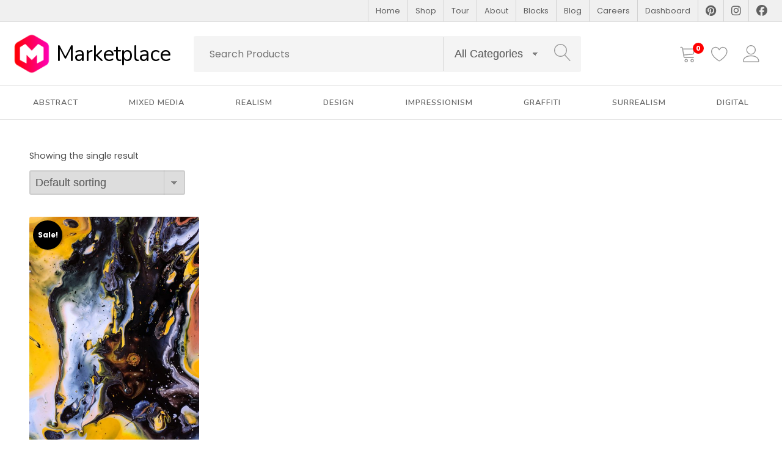

--- FILE ---
content_type: text/html; charset=UTF-8
request_url: https://organicthemes.com/demo/marketplace/product-tag/yellow/
body_size: 16631
content:
<!DOCTYPE html>

<html class="no-js" lang="en-US">

<head>

	<meta charset="UTF-8">
	<meta name="viewport" content="width=device-width, initial-scale=1">
	<link rel="profile" href="https://gmpg.org/xfn/11">

					<script>document.documentElement.className = document.documentElement.className + ' yes-js js_active js'</script>
			<title>yellow &#8211; Marketplace</title>

										
										
										
										
		
		
		
		
		
										
										
										
										
										
										
										
										
										
										
										
										
										
		<meta name='robots' content='max-image-preview:large' />
	<style>img:is([sizes="auto" i], [sizes^="auto," i]) { contain-intrinsic-size: 3000px 1500px }</style>
	<link rel='dns-prefetch' href='//cdnjs.cloudflare.com' />
<link rel='dns-prefetch' href='//kit.fontawesome.com' />
<link rel='dns-prefetch' href='//fonts.googleapis.com' />
<link rel="alternate" type="application/rss+xml" title="Marketplace &raquo; Feed" href="https://organicthemes.com/demo/marketplace/feed/" />
<link rel="alternate" type="application/rss+xml" title="Marketplace &raquo; Comments Feed" href="https://organicthemes.com/demo/marketplace/comments/feed/" />
<link rel="alternate" type="application/rss+xml" title="Marketplace &raquo; yellow Tag Feed" href="https://organicthemes.com/demo/marketplace/product-tag/yellow/feed/" />
<script type="text/javascript">
/* <![CDATA[ */
window._wpemojiSettings = {"baseUrl":"https:\/\/s.w.org\/images\/core\/emoji\/16.0.1\/72x72\/","ext":".png","svgUrl":"https:\/\/s.w.org\/images\/core\/emoji\/16.0.1\/svg\/","svgExt":".svg","source":{"concatemoji":"https:\/\/organicthemes.com\/demo\/marketplace\/wp-includes\/js\/wp-emoji-release.min.js?ver=6.8.3"}};
/*! This file is auto-generated */
!function(s,n){var o,i,e;function c(e){try{var t={supportTests:e,timestamp:(new Date).valueOf()};sessionStorage.setItem(o,JSON.stringify(t))}catch(e){}}function p(e,t,n){e.clearRect(0,0,e.canvas.width,e.canvas.height),e.fillText(t,0,0);var t=new Uint32Array(e.getImageData(0,0,e.canvas.width,e.canvas.height).data),a=(e.clearRect(0,0,e.canvas.width,e.canvas.height),e.fillText(n,0,0),new Uint32Array(e.getImageData(0,0,e.canvas.width,e.canvas.height).data));return t.every(function(e,t){return e===a[t]})}function u(e,t){e.clearRect(0,0,e.canvas.width,e.canvas.height),e.fillText(t,0,0);for(var n=e.getImageData(16,16,1,1),a=0;a<n.data.length;a++)if(0!==n.data[a])return!1;return!0}function f(e,t,n,a){switch(t){case"flag":return n(e,"\ud83c\udff3\ufe0f\u200d\u26a7\ufe0f","\ud83c\udff3\ufe0f\u200b\u26a7\ufe0f")?!1:!n(e,"\ud83c\udde8\ud83c\uddf6","\ud83c\udde8\u200b\ud83c\uddf6")&&!n(e,"\ud83c\udff4\udb40\udc67\udb40\udc62\udb40\udc65\udb40\udc6e\udb40\udc67\udb40\udc7f","\ud83c\udff4\u200b\udb40\udc67\u200b\udb40\udc62\u200b\udb40\udc65\u200b\udb40\udc6e\u200b\udb40\udc67\u200b\udb40\udc7f");case"emoji":return!a(e,"\ud83e\udedf")}return!1}function g(e,t,n,a){var r="undefined"!=typeof WorkerGlobalScope&&self instanceof WorkerGlobalScope?new OffscreenCanvas(300,150):s.createElement("canvas"),o=r.getContext("2d",{willReadFrequently:!0}),i=(o.textBaseline="top",o.font="600 32px Arial",{});return e.forEach(function(e){i[e]=t(o,e,n,a)}),i}function t(e){var t=s.createElement("script");t.src=e,t.defer=!0,s.head.appendChild(t)}"undefined"!=typeof Promise&&(o="wpEmojiSettingsSupports",i=["flag","emoji"],n.supports={everything:!0,everythingExceptFlag:!0},e=new Promise(function(e){s.addEventListener("DOMContentLoaded",e,{once:!0})}),new Promise(function(t){var n=function(){try{var e=JSON.parse(sessionStorage.getItem(o));if("object"==typeof e&&"number"==typeof e.timestamp&&(new Date).valueOf()<e.timestamp+604800&&"object"==typeof e.supportTests)return e.supportTests}catch(e){}return null}();if(!n){if("undefined"!=typeof Worker&&"undefined"!=typeof OffscreenCanvas&&"undefined"!=typeof URL&&URL.createObjectURL&&"undefined"!=typeof Blob)try{var e="postMessage("+g.toString()+"("+[JSON.stringify(i),f.toString(),p.toString(),u.toString()].join(",")+"));",a=new Blob([e],{type:"text/javascript"}),r=new Worker(URL.createObjectURL(a),{name:"wpTestEmojiSupports"});return void(r.onmessage=function(e){c(n=e.data),r.terminate(),t(n)})}catch(e){}c(n=g(i,f,p,u))}t(n)}).then(function(e){for(var t in e)n.supports[t]=e[t],n.supports.everything=n.supports.everything&&n.supports[t],"flag"!==t&&(n.supports.everythingExceptFlag=n.supports.everythingExceptFlag&&n.supports[t]);n.supports.everythingExceptFlag=n.supports.everythingExceptFlag&&!n.supports.flag,n.DOMReady=!1,n.readyCallback=function(){n.DOMReady=!0}}).then(function(){return e}).then(function(){var e;n.supports.everything||(n.readyCallback(),(e=n.source||{}).concatemoji?t(e.concatemoji):e.wpemoji&&e.twemoji&&(t(e.twemoji),t(e.wpemoji)))}))}((window,document),window._wpemojiSettings);
/* ]]> */
</script>
<link rel='stylesheet' id='dashicons-css' href='https://organicthemes.com/demo/marketplace/wp-includes/css/dashicons.min.css?ver=6.8.3' type='text/css' media='all' />
<style id='dashicons-inline-css' type='text/css'>
[data-font="Dashicons"]:before {font-family: 'Dashicons' !important;content: attr(data-icon) !important;speak: none !important;font-weight: normal !important;font-variant: normal !important;text-transform: none !important;line-height: 1 !important;font-style: normal !important;-webkit-font-smoothing: antialiased !important;-moz-osx-font-smoothing: grayscale !important;}
</style>
<style id='wp-emoji-styles-inline-css' type='text/css'>

	img.wp-smiley, img.emoji {
		display: inline !important;
		border: none !important;
		box-shadow: none !important;
		height: 1em !important;
		width: 1em !important;
		margin: 0 0.07em !important;
		vertical-align: -0.1em !important;
		background: none !important;
		padding: 0 !important;
	}
</style>
<link rel='stylesheet' id='wp-block-library-css' href='https://organicthemes.com/demo/marketplace/wp-content/plugins/gutenberg/build/styles/block-library/style.css?ver=22.3.0' type='text/css' media='all' />
<link rel='stylesheet' id='wp-block-library-theme-css' href='https://organicthemes.com/demo/marketplace/wp-content/plugins/gutenberg/build/styles/block-library/theme.css?ver=22.3.0' type='text/css' media='all' />
<style id='classic-theme-styles-inline-css' type='text/css'>
.wp-block-button__link{background-color:#32373c;border-radius:9999px;box-shadow:none;color:#fff;font-size:1.125em;padding:calc(.667em + 2px) calc(1.333em + 2px);text-decoration:none}.wp-block-file__button{background:#32373c;color:#fff}.wp-block-accordion-heading{margin:0}.wp-block-accordion-heading__toggle{background-color:inherit!important;color:inherit!important}.wp-block-accordion-heading__toggle:not(:focus-visible){outline:none}.wp-block-accordion-heading__toggle:focus,.wp-block-accordion-heading__toggle:hover{background-color:inherit!important;border:none;box-shadow:none;color:inherit;padding:var(--wp--preset--spacing--20,1em) 0;text-decoration:none}.wp-block-accordion-heading__toggle:focus-visible{outline:auto;outline-offset:0}
</style>
<link rel='stylesheet' id='organic-blocks-font-awesome-css' href='https://organicthemes.com/demo/marketplace/wp-content/plugins/organic-blocks-bundle/css/fontawesome.min.css?ver=6.4' type='text/css' media='all' />
<link rel='stylesheet' id='organic-blocks-front-end-styles-css' href='https://organicthemes.com/demo/marketplace/wp-content/plugins/organic-blocks-bundle/css/style.css?ver=1745530927' type='text/css' media='all' />
<link rel='stylesheet' id='jquery-selectBox-css' href='https://organicthemes.com/demo/marketplace/wp-content/plugins/yith-woocommerce-wishlist/assets/css/jquery.selectBox.css?ver=1.2.0' type='text/css' media='all' />
<link rel='stylesheet' id='woocommerce_prettyPhoto_css-css' href='//organicthemes.com/demo/marketplace/wp-content/plugins/woocommerce/assets/css/prettyPhoto.css?ver=3.1.6' type='text/css' media='all' />
<link rel='stylesheet' id='yith-wcwl-main-css' href='https://organicthemes.com/demo/marketplace/wp-content/plugins/yith-woocommerce-wishlist/assets/css/style.css?ver=4.9.0' type='text/css' media='all' />
<style id='yith-wcwl-main-inline-css' type='text/css'>
 :root { --color-add-to-wishlist-background: #333333; --color-add-to-wishlist-text: #FFFFFF; --color-add-to-wishlist-border: #333333; --color-add-to-wishlist-background-hover: #333333; --color-add-to-wishlist-text-hover: #FFFFFF; --color-add-to-wishlist-border-hover: #333333; --rounded-corners-radius: 16px; --add-to-cart-rounded-corners-radius: 16px; --color-headers-background: #F4F4F4; --feedback-duration: 3s } 
 :root { --color-add-to-wishlist-background: #333333; --color-add-to-wishlist-text: #FFFFFF; --color-add-to-wishlist-border: #333333; --color-add-to-wishlist-background-hover: #333333; --color-add-to-wishlist-text-hover: #FFFFFF; --color-add-to-wishlist-border-hover: #333333; --rounded-corners-radius: 16px; --add-to-cart-rounded-corners-radius: 16px; --color-headers-background: #F4F4F4; --feedback-duration: 3s } 
</style>
<style id='global-styles-inline-css' type='text/css'>
:root{--wp--preset--aspect-ratio--square: 1;--wp--preset--aspect-ratio--4-3: 4/3;--wp--preset--aspect-ratio--3-4: 3/4;--wp--preset--aspect-ratio--3-2: 3/2;--wp--preset--aspect-ratio--2-3: 2/3;--wp--preset--aspect-ratio--16-9: 16/9;--wp--preset--aspect-ratio--9-16: 9/16;--wp--preset--color--black: #000000;--wp--preset--color--cyan-bluish-gray: #abb8c3;--wp--preset--color--white: #ffffff;--wp--preset--color--pale-pink: #f78da7;--wp--preset--color--vivid-red: #cf2e2e;--wp--preset--color--luminous-vivid-orange: #ff6900;--wp--preset--color--luminous-vivid-amber: #fcb900;--wp--preset--color--light-green-cyan: #7bdcb5;--wp--preset--color--vivid-green-cyan: #00d084;--wp--preset--color--pale-cyan-blue: #8ed1fc;--wp--preset--color--vivid-cyan-blue: #0693e3;--wp--preset--color--vivid-purple: #9b51e0;--wp--preset--gradient--vivid-cyan-blue-to-vivid-purple: linear-gradient(135deg,rgb(6,147,227) 0%,rgb(155,81,224) 100%);--wp--preset--gradient--light-green-cyan-to-vivid-green-cyan: linear-gradient(135deg,rgb(122,220,180) 0%,rgb(0,208,130) 100%);--wp--preset--gradient--luminous-vivid-amber-to-luminous-vivid-orange: linear-gradient(135deg,rgb(252,185,0) 0%,rgb(255,105,0) 100%);--wp--preset--gradient--luminous-vivid-orange-to-vivid-red: linear-gradient(135deg,rgb(255,105,0) 0%,rgb(207,46,46) 100%);--wp--preset--gradient--very-light-gray-to-cyan-bluish-gray: linear-gradient(135deg,rgb(238,238,238) 0%,rgb(169,184,195) 100%);--wp--preset--gradient--cool-to-warm-spectrum: linear-gradient(135deg,rgb(74,234,220) 0%,rgb(151,120,209) 20%,rgb(207,42,186) 40%,rgb(238,44,130) 60%,rgb(251,105,98) 80%,rgb(254,248,76) 100%);--wp--preset--gradient--blush-light-purple: linear-gradient(135deg,rgb(255,206,236) 0%,rgb(152,150,240) 100%);--wp--preset--gradient--blush-bordeaux: linear-gradient(135deg,rgb(254,205,165) 0%,rgb(254,45,45) 50%,rgb(107,0,62) 100%);--wp--preset--gradient--luminous-dusk: linear-gradient(135deg,rgb(255,203,112) 0%,rgb(199,81,192) 50%,rgb(65,88,208) 100%);--wp--preset--gradient--pale-ocean: linear-gradient(135deg,rgb(255,245,203) 0%,rgb(182,227,212) 50%,rgb(51,167,181) 100%);--wp--preset--gradient--electric-grass: linear-gradient(135deg,rgb(202,248,128) 0%,rgb(113,206,126) 100%);--wp--preset--gradient--midnight: linear-gradient(135deg,rgb(2,3,129) 0%,rgb(40,116,252) 100%);--wp--preset--font-size--small: 13px;--wp--preset--font-size--medium: 20px;--wp--preset--font-size--large: 36px;--wp--preset--font-size--x-large: 42px;--wp--preset--spacing--20: 0.44rem;--wp--preset--spacing--30: 0.67rem;--wp--preset--spacing--40: 1rem;--wp--preset--spacing--50: 1.5rem;--wp--preset--spacing--60: 2.25rem;--wp--preset--spacing--70: 3.38rem;--wp--preset--spacing--80: 5.06rem;--wp--preset--shadow--natural: 6px 6px 9px rgba(0, 0, 0, 0.2);--wp--preset--shadow--deep: 12px 12px 50px rgba(0, 0, 0, 0.4);--wp--preset--shadow--sharp: 6px 6px 0px rgba(0, 0, 0, 0.2);--wp--preset--shadow--outlined: 6px 6px 0px -3px rgb(255, 255, 255), 6px 6px rgb(0, 0, 0);--wp--preset--shadow--crisp: 6px 6px 0px rgb(0, 0, 0);}:where(.is-layout-flex){gap: 0.5em;}:where(.is-layout-grid){gap: 0.5em;}body .is-layout-flex{display: flex;}.is-layout-flex{flex-wrap: wrap;align-items: center;}.is-layout-flex > :is(*, div){margin: 0;}body .is-layout-grid{display: grid;}.is-layout-grid > :is(*, div){margin: 0;}:where(.wp-block-columns.is-layout-flex){gap: 2em;}:where(.wp-block-columns.is-layout-grid){gap: 2em;}:where(.wp-block-post-template.is-layout-flex){gap: 1.25em;}:where(.wp-block-post-template.is-layout-grid){gap: 1.25em;}.has-black-color{color: var(--wp--preset--color--black) !important;}.has-cyan-bluish-gray-color{color: var(--wp--preset--color--cyan-bluish-gray) !important;}.has-white-color{color: var(--wp--preset--color--white) !important;}.has-pale-pink-color{color: var(--wp--preset--color--pale-pink) !important;}.has-vivid-red-color{color: var(--wp--preset--color--vivid-red) !important;}.has-luminous-vivid-orange-color{color: var(--wp--preset--color--luminous-vivid-orange) !important;}.has-luminous-vivid-amber-color{color: var(--wp--preset--color--luminous-vivid-amber) !important;}.has-light-green-cyan-color{color: var(--wp--preset--color--light-green-cyan) !important;}.has-vivid-green-cyan-color{color: var(--wp--preset--color--vivid-green-cyan) !important;}.has-pale-cyan-blue-color{color: var(--wp--preset--color--pale-cyan-blue) !important;}.has-vivid-cyan-blue-color{color: var(--wp--preset--color--vivid-cyan-blue) !important;}.has-vivid-purple-color{color: var(--wp--preset--color--vivid-purple) !important;}.has-black-background-color{background-color: var(--wp--preset--color--black) !important;}.has-cyan-bluish-gray-background-color{background-color: var(--wp--preset--color--cyan-bluish-gray) !important;}.has-white-background-color{background-color: var(--wp--preset--color--white) !important;}.has-pale-pink-background-color{background-color: var(--wp--preset--color--pale-pink) !important;}.has-vivid-red-background-color{background-color: var(--wp--preset--color--vivid-red) !important;}.has-luminous-vivid-orange-background-color{background-color: var(--wp--preset--color--luminous-vivid-orange) !important;}.has-luminous-vivid-amber-background-color{background-color: var(--wp--preset--color--luminous-vivid-amber) !important;}.has-light-green-cyan-background-color{background-color: var(--wp--preset--color--light-green-cyan) !important;}.has-vivid-green-cyan-background-color{background-color: var(--wp--preset--color--vivid-green-cyan) !important;}.has-pale-cyan-blue-background-color{background-color: var(--wp--preset--color--pale-cyan-blue) !important;}.has-vivid-cyan-blue-background-color{background-color: var(--wp--preset--color--vivid-cyan-blue) !important;}.has-vivid-purple-background-color{background-color: var(--wp--preset--color--vivid-purple) !important;}.has-black-border-color{border-color: var(--wp--preset--color--black) !important;}.has-cyan-bluish-gray-border-color{border-color: var(--wp--preset--color--cyan-bluish-gray) !important;}.has-white-border-color{border-color: var(--wp--preset--color--white) !important;}.has-pale-pink-border-color{border-color: var(--wp--preset--color--pale-pink) !important;}.has-vivid-red-border-color{border-color: var(--wp--preset--color--vivid-red) !important;}.has-luminous-vivid-orange-border-color{border-color: var(--wp--preset--color--luminous-vivid-orange) !important;}.has-luminous-vivid-amber-border-color{border-color: var(--wp--preset--color--luminous-vivid-amber) !important;}.has-light-green-cyan-border-color{border-color: var(--wp--preset--color--light-green-cyan) !important;}.has-vivid-green-cyan-border-color{border-color: var(--wp--preset--color--vivid-green-cyan) !important;}.has-pale-cyan-blue-border-color{border-color: var(--wp--preset--color--pale-cyan-blue) !important;}.has-vivid-cyan-blue-border-color{border-color: var(--wp--preset--color--vivid-cyan-blue) !important;}.has-vivid-purple-border-color{border-color: var(--wp--preset--color--vivid-purple) !important;}.has-vivid-cyan-blue-to-vivid-purple-gradient-background{background: var(--wp--preset--gradient--vivid-cyan-blue-to-vivid-purple) !important;}.has-light-green-cyan-to-vivid-green-cyan-gradient-background{background: var(--wp--preset--gradient--light-green-cyan-to-vivid-green-cyan) !important;}.has-luminous-vivid-amber-to-luminous-vivid-orange-gradient-background{background: var(--wp--preset--gradient--luminous-vivid-amber-to-luminous-vivid-orange) !important;}.has-luminous-vivid-orange-to-vivid-red-gradient-background{background: var(--wp--preset--gradient--luminous-vivid-orange-to-vivid-red) !important;}.has-very-light-gray-to-cyan-bluish-gray-gradient-background{background: var(--wp--preset--gradient--very-light-gray-to-cyan-bluish-gray) !important;}.has-cool-to-warm-spectrum-gradient-background{background: var(--wp--preset--gradient--cool-to-warm-spectrum) !important;}.has-blush-light-purple-gradient-background{background: var(--wp--preset--gradient--blush-light-purple) !important;}.has-blush-bordeaux-gradient-background{background: var(--wp--preset--gradient--blush-bordeaux) !important;}.has-luminous-dusk-gradient-background{background: var(--wp--preset--gradient--luminous-dusk) !important;}.has-pale-ocean-gradient-background{background: var(--wp--preset--gradient--pale-ocean) !important;}.has-electric-grass-gradient-background{background: var(--wp--preset--gradient--electric-grass) !important;}.has-midnight-gradient-background{background: var(--wp--preset--gradient--midnight) !important;}.has-small-font-size{font-size: var(--wp--preset--font-size--small) !important;}.has-medium-font-size{font-size: var(--wp--preset--font-size--medium) !important;}.has-large-font-size{font-size: var(--wp--preset--font-size--large) !important;}.has-x-large-font-size{font-size: var(--wp--preset--font-size--x-large) !important;}
:where(.wp-block-columns.is-layout-flex){gap: 2em;}:where(.wp-block-columns.is-layout-grid){gap: 2em;}
:root :where(.wp-block-pullquote){font-size: 1.5em;line-height: 1.6;}
:where(.wp-block-post-template.is-layout-flex){gap: 1.25em;}:where(.wp-block-post-template.is-layout-grid){gap: 1.25em;}
:where(.wp-block-term-template.is-layout-flex){gap: 1.25em;}:where(.wp-block-term-template.is-layout-grid){gap: 1.25em;}
</style>
<style id='woocommerce-inline-inline-css' type='text/css'>
.woocommerce form .form-row .required { visibility: visible; }
</style>
<link rel='stylesheet' id='organic-marketplace-style-css' href='https://organicthemes.com/demo/marketplace/wp-content/themes/organic-marketplace/style.css?ver=1.0' type='text/css' media='all' />
<style id='organic-marketplace-style-inline-css' type='text/css'>
#header {
				background-color: #ffffff;
			}
.footer {
				background-color: #f4f4f4;
			}
a, a:link, a:visited, .footer-widgets a, .widget ul.menu li a, .widget ul.menu li ul.sub-menu li a {
				color: #ff0000;
			}
a:hover, a:active, a:focus, .footer-widgets a:hover,
			.widget ul.menu li a:hover, .widget ul.menu li ul.sub-menu li a:hover,
			.widget ul.menu .current_page_item a, .widget ul.menu .current-menu-item a {
				color: #ff0000;
			}
h1 a, h2 a, h3 a, h4 a, h5 a, h6 a,
			h1 a:link, h2 a:link, h3 a:link, h4 a:link, h5 a:link, h6 a:link,
			h1 a:visited, h2 a:visited, h3 a:visited, h4 a:visited, h5 a:visited, h6 a:visited {
				color: #000000;
			}
h1 a:hover, h2 a:hover, h3 a:hover, h4 a:hover, h5 a:hover, h6 a:hover,
			h1 a:active, h2 a:active, h3 a:active, h4 a:active, h5 a:active, h6 a:active,
			h1 a:focus, h2 a:focus, h3 a:focus, h4 a:focus, h5 a:focus, h6 a:focus {
				color: #ff00cc;
			}
.button, a.button, a.button:link, a.button:visited,
			.wp-block-button__link, .wp-block-button__link:link, .wp-block-button__link:visited, .wp-block-search__button,
			#comments .reply a, #searchsubmit, #prevLink a, #prevLink a:link, #prevLink a:visited, #nextLink a,
			button[type=submit], input[type=submit], #submit, input#submit, input.button, #infinite-handle span button {
				color: rgba(255, 255, 255, 0.7);
				background: #ff0000;
				background: -webkit-linear-gradient(to bottom right, #ff0000, #ff00cc);
				background: linear-gradient(to bottom right, #ff0000, #ff00cc);
			}
			#navigation .menu li a:hover, #navigation .menu li[aria-expanded~="true"] > a {
				color: #ffffff;
				background: #ff0000;
			}
			.menu ul.sub-menu, .menu ul.children, #custom-header::after, ul.products li.product .button:hover,
			ul.wc-block-grid__products li.wc-block-grid__product .wp-block-button a.wp-block-button__link:hover,
			button.secondary:hover, .button.secondary:hover, a.button.secondary:hover {
				color: #ffffff;
				background: #ff0000;
				background: -webkit-linear-gradient(to bottom right, #ff0000, #ff00cc);
				background: linear-gradient(to bottom right, #ff0000, #ff00cc);
				border-color: #ff0000;
			}
			input:focus,
			select:focus,
			form input:focus,
			form select:focus,
			form textarea:focus,
			#nav-bar a.account-link:hover svg.account-icon,
			#nav-bar a.cart-contents:hover svg.cart-icon,
			#nav-bar a.favorites-link:hover svg.favorites-icon,
			.header-search #searchform:focus-within {
				fill: #ff0000;
				border-color: #ff0000;
			}
.button:hover, a.button:hover, a.button:active, a.button:focus,
			.wp-block-button__link:not(.has-text-color):not(.has-background):hover,
			.wp-block-button__link:not(.has-text-color):not(.has-background):active,
			.wp-block-button__link:not(.has-text-color):not(.has-background):focus,
			.wc-block-cart .wc-block-components-button:not(.is-link):hover,
			#comments .reply a:hover, .wp-block-search__button:hover, #searchsubmit:hover, #prevLink a:hover, #nextLink a:hover,
			input[type=submit]:hover, button[type=submit]:hover, #submit:hover, input#submit:hover, input.button:hover, #infinite-handle span button:hover {
				color: #ffffff;
				background-color: #ff00cc;
			}
h1, h2, h3, h4, h5, h6, .site-description,
			ul.wc-block-grid__products li.wc-block-grid__product .wc-block-grid__product-title {
				font-family: 'Nunito', sans-serif;
			}
body, table, form {
				font-family: 'Poppins', sans-serif;
			}
#navigation, button, .button, .dokan-btn, .wp-block-button__link, #comments .reply a, input[type=submit],
			.previous-post a, .next-post a, #infinite-handle span button, #infinite-handle span button:hover {
				font-family: 'Nunito', sans-serif;
			}
.site-title {
				font-family: 'Nunito', sans-serif;
			}
.site-title {
				font-weight: normal;
			}
</style>
<link rel='stylesheet' id='organic-marketplace-style-conditionals-css' href='https://organicthemes.com/demo/marketplace/wp-content/themes/organic-marketplace/assets/css/style-conditionals.css?ver=1.0' type='text/css' media='all' />
<link rel='stylesheet' id='organic-marketplace-style-mobile-css' href='https://organicthemes.com/demo/marketplace/wp-content/themes/organic-marketplace/assets/css/style-mobile.css?ver=1.0' type='text/css' media='all' />
<link rel='stylesheet' id='organic-marketplace-fonts-css' href='//fonts.googleapis.com/css?family=Abril+Fatface%7CAleo%3A300%2C300i%2C400%2C400i%2C700%2C700i%7CAmatic+SC%3A400%2C700%7CBebas+Neue%7CBerkshire+Swash%7CCabin%3A400%2C400i%2C500%2C500i%2C600%2C600i%2C700%2C700i%7CCaladea%3A400%2C400i%2C700%2C700i%7CCinzel%3A400%2C700%2C900%7CComfortaa%3A300%2C400%2C700%7CDM+Serif+Text%3A400%2C400i%7CDosis%3A200%2C300%2C400%2C500%2C600%2C700%2C800%7CDroid+Serif%3A400%2C400i%2C700%2C700i%7CEncode+Sans%3A200%2C300%2C400%2C500%2C600%2C700%7CFjalla+One%7CLato%3A100%2C100i%2C300%2C300i%2C400%2C400i%2C700%2C700i%7CLily+Script+One%7CLibre+Baskerville%3A400%2C400i%2C700%7CLibre+Franklin%3A200%2C200i%2C400%2C400i%2C700%2C700i%7CLimelight%7CLora%3A400%2C400i%2C700%2C700i%7CMerriweather%3A300%2C300i%2C400%2C400i%2C700%2C700i%7CMonoton%7CMontserrat%3A200%2C200i%2C400%2C400i%2C700%2C700i%7CMuli%3A300%2C300i%2C400%2C400i%2C700%2C700i%7CNoto+Sans%3A400%2C400i%2C700%2C700i%7CNoto+Serif+SC%3A300%2C400%2C500%2C700%7CNunito%3A300%2C400%2C600%2C800%7COpen+Sans%3A300%2C300i%2C400%2C400i%2C700%2C700i%7COswald%3A300%2C400%2C700%7COverlock%3A400%2C400i%2C700%2C700i%2C900%2C900i%7COxanium%3A200%2C300%2C400%2C500%2C600%2C700%2C800%7COxygen%3A300%2C400%2C700%7CParisienne%7CPatua+One%7CPlayfair+Display%3A400%2C400i%2C700%2C700i%7CPoppins%3A200%2C200i%2C400%2C400i%2C700%2C700i%7CPT+Sans%3A400%2C400i%2C700%2C700i%7CPT+Serif%3A400%2C400i%2C700%2C700i%7CQuicksand%3A300%2C400%2C700%7CRaleway%3A400%2C200%2C300%2C700%2C500%2C600%7CRochester%7CRoboto%3A300%2C300i%2C400%2C400i%2C700%2C700i%7CRoboto+Slab%3A300%2C400%2C700%7CShrikhand%7CSource+Sans+Pro%3A300%2C300i%2C400%2C400i%2C700%2C700i%7CSpartan%3A100%2C200%2C300%2C400%2C500%2C600%2C700%2C800%2C900%7CStaatliches%7CUnica+One%7CWork+Sans%3A100%2C200%2C300%2C400%2C500%2C600%2C700%2C800%2C900&#038;subset=latin%2Clatin-ext&#038;ver=1.0' type='text/css' media='all' />
<link rel='stylesheet' id='marketplace-woocommerce-style-css' href='https://organicthemes.com/demo/marketplace/wp-content/themes/organic-marketplace/plugins/woocommerce/woocommerce.css?ver=1.0' type='text/css' media='all' />
<style id='marketplace-woocommerce-style-inline-css' type='text/css'>
@font-face {
			font-family: "star";
			src: url("https://organicthemes.com/demo/marketplace/wp-content/plugins/woocommerce/assets/fonts/star.eot");
			src: url("https://organicthemes.com/demo/marketplace/wp-content/plugins/woocommerce/assets/fonts/star.eot?#iefix") format("embedded-opentype"),
				url("https://organicthemes.com/demo/marketplace/wp-content/plugins/woocommerce/assets/fonts/star.woff") format("woff"),
				url("https://organicthemes.com/demo/marketplace/wp-content/plugins/woocommerce/assets/fonts/star.ttf") format("truetype"),
				url("https://organicthemes.com/demo/marketplace/wp-content/plugins/woocommerce/assets/fonts/star.svg#star") format("svg");
			font-weight: normal;
			font-style: normal;
		}
</style>
<link rel='stylesheet' id='dokan-style-css' href='https://organicthemes.com/demo/marketplace/wp-content/plugins/dokan-lite/assets/css/style.css?ver=1760028967' type='text/css' media='all' />
<link rel='stylesheet' id='dokan-modal-css' href='https://organicthemes.com/demo/marketplace/wp-content/plugins/dokan-lite/assets/vendors/izimodal/iziModal.min.css?ver=1760028968' type='text/css' media='all' />
<link rel='stylesheet' id='dokan-fontawesome-css' href='https://organicthemes.com/demo/marketplace/wp-content/plugins/dokan-lite/assets/vendors/font-awesome/css/font-awesome.min.css?ver=4.1.1' type='text/css' media='all' />
<script type="text/javascript" src="https://organicthemes.com/demo/marketplace/wp-includes/js/jquery/jquery.min.js?ver=3.7.1" id="jquery-core-js"></script>
<script type="text/javascript" src="https://organicthemes.com/demo/marketplace/wp-includes/js/jquery/jquery-migrate.min.js?ver=3.4.1" id="jquery-migrate-js"></script>
<script type="text/javascript" src="https://organicthemes.com/demo/marketplace/wp-content/plugins/gutenberg/build/scripts/hooks/index.min.js?ver=1765975716208" id="wp-hooks-js"></script>
<script type="text/javascript" src="https://organicthemes.com/demo/marketplace/wp-content/plugins/gutenberg/build/scripts/i18n/index.min.js?ver=1765975718652" id="wp-i18n-js"></script>
<script type="text/javascript" id="wp-i18n-js-after">
/* <![CDATA[ */
wp.i18n.setLocaleData( { 'text direction\u0004ltr': [ 'ltr' ] } );
/* ]]> */
</script>
<script type="text/javascript" src="https://organicthemes.com/demo/marketplace/wp-content/plugins/dokan-lite/assets/vendors/izimodal/iziModal.min.js?ver=4.1.1" id="dokan-modal-js"></script>
<script type="text/javascript" src="https://organicthemes.com/demo/marketplace/wp-content/plugins/dokan-lite/assets/vendors/sweetalert2/sweetalert2.all.min.js?ver=1760028968" id="dokan-sweetalert2-js"></script>
<script type="text/javascript" src="https://organicthemes.com/demo/marketplace/wp-includes/js/dist/vendor/moment.min.js?ver=2.30.1" id="moment-js"></script>
<script type="text/javascript" id="moment-js-after">
/* <![CDATA[ */
moment.updateLocale( 'en_US', {"months":["January","February","March","April","May","June","July","August","September","October","November","December"],"monthsShort":["Jan","Feb","Mar","Apr","May","Jun","Jul","Aug","Sep","Oct","Nov","Dec"],"weekdays":["Sunday","Monday","Tuesday","Wednesday","Thursday","Friday","Saturday"],"weekdaysShort":["Sun","Mon","Tue","Wed","Thu","Fri","Sat"],"week":{"dow":1},"longDateFormat":{"LT":"g:i a","LTS":null,"L":null,"LL":"F j, Y","LLL":"F j, Y g:i a","LLLL":null}} );
/* ]]> */
</script>
<script type="text/javascript" id="dokan-util-helper-js-extra">
/* <![CDATA[ */
var dokan_helper = {"i18n_date_format":"F j, Y","i18n_time_format":"g:i a","week_starts_day":"1","reverse_withdrawal":{"enabled":false},"timepicker_locale":{"am":"am","pm":"pm","AM":"AM","PM":"PM","hr":"hr","hrs":"hrs","mins":"mins"},"daterange_picker_local":{"toLabel":"To","firstDay":1,"fromLabel":"From","separator":" - ","weekLabel":"W","applyLabel":"Apply","cancelLabel":"Clear","customRangeLabel":"Custom","daysOfWeek":["Su","Mo","Tu","We","Th","Fr","Sa"],"monthNames":["January","February","March","April","May","June","July","August","September","October","November","December"]},"sweetalert_local":{"cancelButtonText":"Cancel","closeButtonText":"Close","confirmButtonText":"OK","denyButtonText":"No","closeButtonAriaLabel":"Close this dialog"}};
var dokan = {"ajaxurl":"https:\/\/organicthemes.com\/demo\/marketplace\/wp-admin\/admin-ajax.php","nonce":"ea416e8060","order_nonce":"74e4672f4e","product_edit_nonce":"22e0a4239f","ajax_loader":"https:\/\/organicthemes.com\/demo\/marketplace\/wp-content\/plugins\/dokan-lite\/assets\/images\/ajax-loader.gif","seller":{"available":"Available","notAvailable":"Not Available"},"delete_confirm":"Are you sure?","wrong_message":"Something went wrong. Please try again.","vendor_percentage":"","commission_type":"","rounding_precision":"6","mon_decimal_point":".","currency_format_num_decimals":"2","currency_format_symbol":"$","currency_format_decimal_sep":".","currency_format_thousand_sep":",","currency_format":"%s%v","round_at_subtotal":"no","product_types":["simple"],"loading_img":"https:\/\/organicthemes.com\/demo\/marketplace\/wp-content\/plugins\/dokan-lite\/assets\/images\/loading.gif","store_product_search_nonce":"805a701d85","i18n_download_permission":"Are you sure you want to revoke access to this download?","i18n_download_access":"Could not grant access - the user may already have permission for this file or billing email is not set. Ensure the billing email is set, and the order has been saved.","maximum_tags_select_length":"-1","modal_header_color":"var(--dokan-button-background-color, #7047EB)","rest":{"root":"https:\/\/organicthemes.com\/demo\/marketplace\/wp-json\/","nonce":"74d0790df9","version":"dokan\/v1"},"api":null,"libs":[],"routeComponents":{"default":null},"routes":[],"urls":{"assetsUrl":"https:\/\/organicthemes.com\/demo\/marketplace\/wp-content\/plugins\/dokan-lite\/assets","dashboardUrl":"https:\/\/organicthemes.com\/demo\/marketplace\/dashboard\/?path=%2Fanalytics%2FOverview","storeUrl":""}};
/* ]]> */
</script>
<script type="text/javascript" src="https://organicthemes.com/demo/marketplace/wp-content/plugins/dokan-lite/assets/js/helper.js?ver=1760028968" id="dokan-util-helper-js"></script>
<script type="text/javascript" src="https://organicthemes.com/demo/marketplace/wp-content/plugins/woocommerce/assets/js/jquery-blockui/jquery.blockUI.min.js?ver=2.7.0-wc.10.4.2" id="wc-jquery-blockui-js" defer="defer" data-wp-strategy="defer"></script>
<script type="text/javascript" id="wc-add-to-cart-js-extra">
/* <![CDATA[ */
var wc_add_to_cart_params = {"ajax_url":"\/demo\/marketplace\/wp-admin\/admin-ajax.php","wc_ajax_url":"\/demo\/marketplace\/?wc-ajax=%%endpoint%%","i18n_view_cart":"View cart","cart_url":"https:\/\/organicthemes.com\/demo\/marketplace\/cart\/","is_cart":"","cart_redirect_after_add":"no"};
/* ]]> */
</script>
<script type="text/javascript" src="https://organicthemes.com/demo/marketplace/wp-content/plugins/woocommerce/assets/js/frontend/add-to-cart.min.js?ver=10.4.2" id="wc-add-to-cart-js" defer="defer" data-wp-strategy="defer"></script>
<script type="text/javascript" src="https://organicthemes.com/demo/marketplace/wp-content/plugins/woocommerce/assets/js/js-cookie/js.cookie.min.js?ver=2.1.4-wc.10.4.2" id="wc-js-cookie-js" defer="defer" data-wp-strategy="defer"></script>
<script type="text/javascript" id="woocommerce-js-extra">
/* <![CDATA[ */
var woocommerce_params = {"ajax_url":"\/demo\/marketplace\/wp-admin\/admin-ajax.php","wc_ajax_url":"\/demo\/marketplace\/?wc-ajax=%%endpoint%%","i18n_password_show":"Show password","i18n_password_hide":"Hide password"};
/* ]]> */
</script>
<script type="text/javascript" src="https://organicthemes.com/demo/marketplace/wp-content/plugins/woocommerce/assets/js/frontend/woocommerce.min.js?ver=10.4.2" id="woocommerce-js" defer="defer" data-wp-strategy="defer"></script>
<script type="text/javascript" src="//kit.fontawesome.com/6eccdc062b.js?ver=5.15.4" id="organic-marketplace-font-awesome-js"></script>
<link rel="https://api.w.org/" href="https://organicthemes.com/demo/marketplace/wp-json/" /><link rel="alternate" title="JSON" type="application/json" href="https://organicthemes.com/demo/marketplace/wp-json/wp/v2/product_tag/101" /><link rel="EditURI" type="application/rsd+xml" title="RSD" href="https://organicthemes.com/demo/marketplace/xmlrpc.php?rsd" />
<meta name="generator" content="WordPress 6.8.3" />
<meta name="generator" content="WooCommerce 10.4.2" />

			<script type="text/javascript">
				var _gaq = _gaq || [];

									_gaq.push(['_setAccount', 'UA-1571742-11']);
										_gaq.push(['_trackPageview']);
									
				
				(function() {
				var ga = document.createElement('script'); ga.type = 'text/javascript'; ga.async = true;
				ga.src = ('https:' == document.location.protocol ? 'https://ssl' : 'http://www') + '.google-analytics.com/ga.js';
				var s = document.getElementsByTagName('script')[0]; s.parentNode.insertBefore(ga, s);
				})();
			</script>

<!-- Begin Inspectlet Embed Code -->
<script type="text/javascript" id="inspectletjs">
	var __insp = __insp || [];
	__insp.push(['wid', 2586752761]);
	(function() {
		function __ldinsp(){var insp = document.createElement('script'); insp.type = 'text/javascript'; insp.async = true; insp.id = "inspsync"; insp.src = ('https:' == document.location.protocol ? 'https' : 'http') + '://www.inspectlet.com/inspect/2586752761.js'; var x = document.getElementsByTagName('script')[0]; x.parentNode.insertBefore(insp, x); }
		if (window.attachEvent){
			window.attachEvent('onload', __ldinsp);
		}else{
			window.addEventListener('load', __ldinsp, false);
		}
	})();
</script>
<!-- End Inspectlet Embed Code -->

		<!-- Starting: WooCommerce Conversion Tracking (https://wordpress.org/plugins/woocommerce-conversion-tracking/) -->
<!-- End: WooCommerce Conversion Tracking Codes -->
	<noscript><style>.woocommerce-product-gallery{ opacity: 1 !important; }</style></noscript>
	<style type="text/css">.recentcomments a{display:inline !important;padding:0 !important;margin:0 !important;}</style>
</head>

<body class="archive tax-product_tag term-yellow term-101 wp-custom-logo wp-embed-responsive wp-theme-organic-marketplace theme-organic-marketplace woocommerce woocommerce-page woocommerce-no-js marketplace-has-logo marketplace-logo-left marketplace-desc-active marketplace-header-inactive marketplace-account-menu-active marketplace-sidebar-inactive hfeed h-feed marketplace-background-image woocommerce-active dokan-theme-organic-marketplace">


<!-- BEGIN #page -->
<div id="page" class="site">

	
		

<!-- BEGIN .mobile-menu-container -->
<div class="mobile-menu-container">

	<!-- BEGIN .site-logo -->
	<div class="site-logo">

		<div class="logo-title">

			
		<style>
		.custom-logo {
			height: 68px;
			max-height: 320px;
			max-width: 320px;
			width: 68px;
		}
		</style><a href="https://organicthemes.com/demo/marketplace/" class="custom-logo-link" rel="home"><img width="600" height="600" src="https://organicthemes.com/demo/marketplace/files/2021/05/logo.png" class="custom-logo" alt="Marketplace" decoding="async" fetchpriority="high" srcset="https://organicthemes.com/demo/marketplace/files/2021/05/logo.png 600w, https://organicthemes.com/demo/marketplace/files/2021/05/logo-300x300.png 300w, https://organicthemes.com/demo/marketplace/files/2021/05/logo-150x150.png 150w, https://organicthemes.com/demo/marketplace/files/2021/05/logo-520x520.png 520w, https://organicthemes.com/demo/marketplace/files/2021/05/logo-220x220.png 220w" sizes="(max-width: 600px) 100vw, 600px" /></a>
							<p class="site-title">
					<a href="https://organicthemes.com/demo/marketplace/" rel="home">Marketplace</a>
				</p>
			
		</div>

		<button class="mobile-menu-toggle close">
			<span class="screen-reader-text">Toggle Mobile Menu</span>
			<svg class="icon-close" version="1.1" id="icon-close" xmlns="http://www.w3.org/2000/svg" xmlns:xlink="http://www.w3.org/1999/xlink" x="0px" y="0px" width="24px" height="24px" viewBox="0 0 24 24" enable-background="new 0 0 24 24" xml:space="preserve">
				<rect x="0" y="11" transform="matrix(-0.7071 -0.7071 0.7071 -0.7071 12 28.9706)" width="24" height="2"/>
				<rect x="0" y="11" transform="matrix(-0.7071 0.7071 -0.7071 -0.7071 28.9706 12)" width="24" height="2"/>
			</svg>
		</button>

	<!-- END .site-logo -->
	</div>

	<!-- BEGIN .mobile-menus -->
	<div class="mobile-menus">

	
		<!-- BEGIN #mobile-nav-large -->
		<nav id="mobile-nav-large" class="navigation-main" role="navigation" aria-label="Mobile Navigation">

			<ul id="menu-top-menu" class="menu" role="menubar"><li id="menu-item-1754" class="menu-item menu-item-type-post_type menu-item-object-page menu-item-home menu-item-1754"><a href="https://organicthemes.com/demo/marketplace/"><span role="menuitem">Home</span></a></li>
<li id="menu-item-1638" class="menu-item menu-item-type-post_type menu-item-object-page menu-item-1638"><a href="https://organicthemes.com/demo/marketplace/shop/"><span role="menuitem">Shop</span></a></li>
<li id="menu-item-1960" class="menu-item menu-item-type-post_type menu-item-object-page menu-item-1960"><a href="https://organicthemes.com/demo/marketplace/tour/"><span role="menuitem">Tour</span></a></li>
<li id="menu-item-1961" class="menu-item menu-item-type-post_type menu-item-object-page menu-item-1961"><a href="https://organicthemes.com/demo/marketplace/about/"><span role="menuitem">About</span></a></li>
<li id="menu-item-2067" class="menu-item menu-item-type-post_type menu-item-object-page menu-item-2067"><a href="https://organicthemes.com/demo/marketplace/blocks/"><span role="menuitem">Blocks</span></a></li>
<li id="menu-item-2091" class="menu-item menu-item-type-post_type menu-item-object-page menu-item-2091"><a href="https://organicthemes.com/demo/marketplace/blog/"><span role="menuitem">Blog</span></a></li>
<li id="menu-item-1893" class="menu-item menu-item-type-post_type menu-item-object-page menu-item-1893"><a href="https://organicthemes.com/demo/marketplace/careers/"><span role="menuitem">Careers</span></a></li>
<li id="menu-item-1959" class="menu-item menu-item-type-post_type menu-item-object-page menu-item-1959"><a href="https://organicthemes.com/demo/marketplace/dashboard/"><span role="menuitem">Dashboard</span></a></li>
<li id="menu-item-1755" class="menu-item menu-item-type-custom menu-item-object-custom menu-item-1755"><a href="https://pinterest.com"><span role="menuitem">Pinterest</span></a></li>
<li id="menu-item-1756" class="menu-item menu-item-type-custom menu-item-object-custom menu-item-1756"><a href="https://instagram.com"><span role="menuitem">Instagram</span></a></li>
<li id="menu-item-1757" class="menu-item menu-item-type-custom menu-item-object-custom menu-item-1757"><a href="https://facebook.com"><span role="menuitem">Facebook</span></a></li>
</ul>
		<!-- END #mobile-nav-small -->
		</nav>

	
	
		<!-- BEGIN #mobile-nav-small -->
		<nav id="mobile-nav-small" class="navigation-main" role="navigation" aria-label="Mobile Navigation">

			<ul id="menu-category-menu" class="menu" role="menubar"><li id="menu-item-2161" class="menu-item menu-item-type-taxonomy menu-item-object-product_cat menu-item-2161"><a href="https://organicthemes.com/demo/marketplace/product-category/abstract/"><span role="menuitem">Abstract</span></a></li>
<li id="menu-item-2162" class="menu-item menu-item-type-taxonomy menu-item-object-product_cat menu-item-2162"><a href="https://organicthemes.com/demo/marketplace/product-category/mixed-media/"><span role="menuitem">Mixed Media</span></a></li>
<li id="menu-item-2163" class="menu-item menu-item-type-taxonomy menu-item-object-product_cat menu-item-2163"><a href="https://organicthemes.com/demo/marketplace/product-category/realism/"><span role="menuitem">Realism</span></a></li>
<li id="menu-item-2164" class="menu-item menu-item-type-taxonomy menu-item-object-product_cat menu-item-2164"><a href="https://organicthemes.com/demo/marketplace/product-category/design/"><span role="menuitem">Design</span></a></li>
<li id="menu-item-2165" class="menu-item menu-item-type-taxonomy menu-item-object-product_cat menu-item-2165"><a href="https://organicthemes.com/demo/marketplace/product-category/impressionism/"><span role="menuitem">Impressionism</span></a></li>
<li id="menu-item-2166" class="menu-item menu-item-type-taxonomy menu-item-object-product_cat menu-item-2166"><a href="https://organicthemes.com/demo/marketplace/product-category/graffiti/"><span role="menuitem">Graffiti</span></a></li>
<li id="menu-item-2167" class="menu-item menu-item-type-taxonomy menu-item-object-product_cat menu-item-2167"><a href="https://organicthemes.com/demo/marketplace/product-category/surrealism/"><span role="menuitem">Surrealism</span></a></li>
<li id="menu-item-2168" class="menu-item menu-item-type-taxonomy menu-item-object-product_cat menu-item-2168"><a href="https://organicthemes.com/demo/marketplace/product-category/digital/"><span role="menuitem">Digital</span></a></li>
</ul>
		<!-- END #mobile-nav-small -->
		</nav>

	
	<!-- END .mobile-menus -->
	</div>

	
<!-- END .mobile-menu-container -->
</div>


		<!-- BEGIN #header -->
		<header id="header" class="site-header">

			
				<!-- BEGIN #top-nav -->
				<nav id="top-nav" class="navigation-main" role="navigation" aria-label="Account Navigation">

					<ul id="menu-top-menu-1" class="menu" role="menubar"><li class="menu-item menu-item-type-post_type menu-item-object-page menu-item-home menu-item-1754"><a href="https://organicthemes.com/demo/marketplace/"><span role="menuitem">Home</span></a></li>
<li class="menu-item menu-item-type-post_type menu-item-object-page menu-item-1638"><a href="https://organicthemes.com/demo/marketplace/shop/"><span role="menuitem">Shop</span></a></li>
<li class="menu-item menu-item-type-post_type menu-item-object-page menu-item-1960"><a href="https://organicthemes.com/demo/marketplace/tour/"><span role="menuitem">Tour</span></a></li>
<li class="menu-item menu-item-type-post_type menu-item-object-page menu-item-1961"><a href="https://organicthemes.com/demo/marketplace/about/"><span role="menuitem">About</span></a></li>
<li class="menu-item menu-item-type-post_type menu-item-object-page menu-item-2067"><a href="https://organicthemes.com/demo/marketplace/blocks/"><span role="menuitem">Blocks</span></a></li>
<li class="menu-item menu-item-type-post_type menu-item-object-page menu-item-2091"><a href="https://organicthemes.com/demo/marketplace/blog/"><span role="menuitem">Blog</span></a></li>
<li class="menu-item menu-item-type-post_type menu-item-object-page menu-item-1893"><a href="https://organicthemes.com/demo/marketplace/careers/"><span role="menuitem">Careers</span></a></li>
<li class="menu-item menu-item-type-post_type menu-item-object-page menu-item-1959"><a href="https://organicthemes.com/demo/marketplace/dashboard/"><span role="menuitem">Dashboard</span></a></li>
<li class="menu-item menu-item-type-custom menu-item-object-custom menu-item-1755"><a href="https://pinterest.com"><span role="menuitem">Pinterest</span></a></li>
<li class="menu-item menu-item-type-custom menu-item-object-custom menu-item-1756"><a href="https://instagram.com"><span role="menuitem">Instagram</span></a></li>
<li class="menu-item menu-item-type-custom menu-item-object-custom menu-item-1757"><a href="https://facebook.com"><span role="menuitem">Facebook</span></a></li>
</ul>
				<!-- END #top-nav -->
				</nav>

			
			<!-- BEGIN #nav-bar -->
			<div id="nav-bar">

				<!-- BEGIN .flex-row -->
				<div class="flex-row">

					<!-- BEGIN .site-logo -->
					<div class="site-logo">

						<div class="logo-title">

							
		<style>
		.custom-logo {
			height: 68px;
			max-height: 320px;
			max-width: 320px;
			width: 68px;
		}
		</style><a href="https://organicthemes.com/demo/marketplace/" class="custom-logo-link" rel="home"><img width="600" height="600" src="https://organicthemes.com/demo/marketplace/files/2021/05/logo.png" class="custom-logo" alt="Marketplace" decoding="async" srcset="https://organicthemes.com/demo/marketplace/files/2021/05/logo.png 600w, https://organicthemes.com/demo/marketplace/files/2021/05/logo-300x300.png 300w, https://organicthemes.com/demo/marketplace/files/2021/05/logo-150x150.png 150w, https://organicthemes.com/demo/marketplace/files/2021/05/logo-520x520.png 520w, https://organicthemes.com/demo/marketplace/files/2021/05/logo-220x220.png 220w" sizes="(max-width: 600px) 100vw, 600px" /></a>
															<p class="site-title">
									<a href="https://organicthemes.com/demo/marketplace/" rel="home">Marketplace</a>
								</p>
							
						</div>

						<div class="mobile-nav-icons">

										<a class="cart-contents" href="https://organicthemes.com/demo/marketplace/cart/" title="View your shopping cart">
								<svg class="cart-icon" version="1.1" xmlns="http://www.w3.org/2000/svg" width="20" height="20" viewBox="0 0 20 20">
					<title>cart</title>
					<path d="M8 20c-1.103 0-2-0.897-2-2s0.897-2 2-2 2 0.897 2 2-0.897 2-2 2zM8 17c-0.551 0-1 0.449-1 1s0.449 1 1 1 1-0.449 1-1-0.449-1-1-1z"></path>
					<path d="M15 20c-1.103 0-2-0.897-2-2s0.897-2 2-2 2 0.897 2 2-0.897 2-2 2zM15 17c-0.551 0-1 0.449-1 1s0.449 1 1 1 1-0.449 1-1-0.449-1-1-1z"></path>
					<path d="M17.539 4.467c-0.251-0.297-0.63-0.467-1.039-0.467h-12.243l-0.099-0.596c-0.131-0.787-0.859-1.404-1.658-1.404h-1c-0.276 0-0.5 0.224-0.5 0.5s0.224 0.5 0.5 0.5h1c0.307 0 0.621 0.266 0.671 0.569l1.671 10.027c0.131 0.787 0.859 1.404 1.658 1.404h10c0.276 0 0.5-0.224 0.5-0.5s-0.224-0.5-0.5-0.5h-10c-0.307 0-0.621-0.266-0.671-0.569l-0.247-1.48 9.965-0.867c0.775-0.067 1.483-0.721 1.611-1.489l0.671-4.027c0.067-0.404-0.038-0.806-0.289-1.102zM16.842 5.404l-0.671 4.027c-0.053 0.316-0.391 0.629-0.711 0.657l-10.043 0.873-0.994-5.962h12.076c0.117 0 0.215 0.040 0.276 0.113s0.085 0.176 0.066 0.291z"></path>
				</svg>
				<span class="amount">&#036;0.00</span>
				<span class="count">0</span>
			</a>
		
							<button class="mobile-menu-toggle open">
								<span class="screen-reader-text">Toggle Mobile Menu</span>
								<svg class="icon-open" version="1.1" id="icon-open" xmlns="http://www.w3.org/2000/svg" xmlns:xlink="http://www.w3.org/1999/xlink" x="0px" y="0px"
									width="24px" height="24px" viewBox="0 0 24 24" enable-background="new 0 0 24 24" xml:space="preserve">
									<rect y="2" width="24" height="2"/>
									<rect y="11" width="24" height="2"/>
									<rect y="20" width="24" height="2"/>
								</svg>
							</button>

						</div>

					<!-- END .site-logo -->
					</div>

					<!-- BEGIN .header-search -->
					<div class="header-search">

						

	<form method="get" id="searchform" role="search" action="https://organicthemes.com/demo/marketplace/">
		<label for="s" class="screen-reader-text">Search Products</label>
		<input type="text" name="s" id="searchfield" class="field" placeholder="Search Products"/>
		<input type="hidden" name="post_type" value="product" /> <!-- // hidden 'products' value -->
		<select  name='product_cat' id='product_cat' class='cate-dropdown hidden-xs'>
	<option value='0' selected='selected'>All Categories</option>
	<option class="level-0" value="abstract">Abstract</option>
	<option class="level-0" value="realism">Realism</option>
	<option class="level-0" value="impressionism">Impressionism</option>
	<option class="level-0" value="mixed-media">Mixed Media</option>
	<option class="level-0" value="design">Design</option>
	<option class="level-0" value="surrealism">Surrealism</option>
	<option class="level-0" value="digital">Digital</option>
	<option class="level-0" value="graffiti">Graffiti</option>
	<option class="level-0" value="illustration">Illustration</option>
	<option class="level-0" value="painting">Painting</option>
</select>
		<input type="hidden" value="product" name="post_type">
		<button type="submit" id="searchsubmit" class="submit">
			<span class="screen-reader-text">Search</span>
			<svg class="search-icon" version="1.1" xmlns="http://www.w3.org/2000/svg" width="20" height="20" viewBox="0 0 20 20">
				<path d="M18.869 19.162l-5.943-6.484c1.339-1.401 2.075-3.233 2.075-5.178 0-2.003-0.78-3.887-2.197-5.303s-3.3-2.197-5.303-2.197-3.887 0.78-5.303 2.197-2.197 3.3-2.197 5.303 0.78 3.887 2.197 5.303 3.3 2.197 5.303 2.197c1.726 0 3.362-0.579 4.688-1.645l5.943 6.483c0.099 0.108 0.233 0.162 0.369 0.162 0.121 0 0.242-0.043 0.338-0.131 0.204-0.187 0.217-0.503 0.031-0.706zM1 7.5c0-3.584 2.916-6.5 6.5-6.5s6.5 2.916 6.5 6.5-2.916 6.5-6.5 6.5-6.5-2.916-6.5-6.5z"></path>
			</svg>
		</button>
	</form>


					<!-- END .header-search -->
					</div>

					<div class="nav-icons">

								<div id="site-header-cart" class="site-header-cart">
			<div class="menu-item">
							<a class="cart-contents" href="https://organicthemes.com/demo/marketplace/cart/" title="View your shopping cart">
								<svg class="cart-icon" version="1.1" xmlns="http://www.w3.org/2000/svg" width="20" height="20" viewBox="0 0 20 20">
					<title>cart</title>
					<path d="M8 20c-1.103 0-2-0.897-2-2s0.897-2 2-2 2 0.897 2 2-0.897 2-2 2zM8 17c-0.551 0-1 0.449-1 1s0.449 1 1 1 1-0.449 1-1-0.449-1-1-1z"></path>
					<path d="M15 20c-1.103 0-2-0.897-2-2s0.897-2 2-2 2 0.897 2 2-0.897 2-2 2zM15 17c-0.551 0-1 0.449-1 1s0.449 1 1 1 1-0.449 1-1-0.449-1-1-1z"></path>
					<path d="M17.539 4.467c-0.251-0.297-0.63-0.467-1.039-0.467h-12.243l-0.099-0.596c-0.131-0.787-0.859-1.404-1.658-1.404h-1c-0.276 0-0.5 0.224-0.5 0.5s0.224 0.5 0.5 0.5h1c0.307 0 0.621 0.266 0.671 0.569l1.671 10.027c0.131 0.787 0.859 1.404 1.658 1.404h10c0.276 0 0.5-0.224 0.5-0.5s-0.224-0.5-0.5-0.5h-10c-0.307 0-0.621-0.266-0.671-0.569l-0.247-1.48 9.965-0.867c0.775-0.067 1.483-0.721 1.611-1.489l0.671-4.027c0.067-0.404-0.038-0.806-0.289-1.102zM16.842 5.404l-0.671 4.027c-0.053 0.316-0.391 0.629-0.711 0.657l-10.043 0.873-0.994-5.962h12.076c0.117 0 0.215 0.040 0.276 0.113s0.085 0.176 0.066 0.291z"></path>
				</svg>
				<span class="amount">&#036;0.00</span>
				<span class="count">0</span>
			</a>
					</div>
				<div class="widget woocommerce widget_shopping_cart"><div class="widget_shopping_cart_content"></div></div>		</div>
		
													<a class="favorites-link" href="https://organicthemes.com/demo/marketplace/wishlist/" title="Favorites">
								<svg class="favorites-icon" version="1.1" xmlns="http://www.w3.org/2000/svg" width="20" height="20" viewBox="0 0 20 20">
									<path d="M9.5 19c-0.084 0-0.167-0.021-0.243-0.063-0.094-0.052-2.326-1.301-4.592-3.347-1.341-1.21-2.411-2.448-3.183-3.68-0.984-1.571-1.482-3.139-1.482-4.66 0-2.895 2.355-5.25 5.25-5.25 0.98 0 2.021 0.367 2.931 1.034 0.532 0.39 0.985 0.86 1.319 1.359 0.334-0.499 0.787-0.969 1.319-1.359 0.91-0.667 1.951-1.034 2.931-1.034 2.895 0 5.25 2.355 5.25 5.25 0 1.521-0.499 3.089-1.482 4.66-0.771 1.232-1.842 2.47-3.182 3.68-2.266 2.046-4.498 3.295-4.592 3.347-0.076 0.042-0.159 0.063-0.243 0.063zM5.25 3c-2.343 0-4.25 1.907-4.25 4.25 0 3.040 2.35 5.802 4.321 7.585 1.76 1.592 3.544 2.708 4.179 3.087 0.635-0.379 2.419-1.495 4.179-3.087 1.971-1.782 4.321-4.545 4.321-7.585 0-2.343-1.907-4.25-4.25-4.25-1.703 0-3.357 1.401-3.776 2.658-0.068 0.204-0.259 0.342-0.474 0.342s-0.406-0.138-0.474-0.342c-0.419-1.257-2.073-2.658-3.776-2.658z"></path>
								</svg>
							</a>
						
													<a class="account-link" href="https://organicthemes.com/demo/marketplace/dashboard/" title="My Account">
								<svg class="account-icon" version="1.1" xmlns="http://www.w3.org/2000/svg" width="20" height="20" viewBox="0 0 20 20">
									<path d="M9.5 11c-3.033 0-5.5-2.467-5.5-5.5s2.467-5.5 5.5-5.5 5.5 2.467 5.5 5.5-2.467 5.5-5.5 5.5zM9.5 1c-2.481 0-4.5 2.019-4.5 4.5s2.019 4.5 4.5 4.5c2.481 0 4.5-2.019 4.5-4.5s-2.019-4.5-4.5-4.5z"></path>
									<path d="M17.5 20h-16c-0.827 0-1.5-0.673-1.5-1.5 0-0.068 0.014-1.685 1.225-3.3 0.705-0.94 1.67-1.687 2.869-2.219 1.464-0.651 3.283-0.981 5.406-0.981s3.942 0.33 5.406 0.981c1.199 0.533 2.164 1.279 2.869 2.219 1.211 1.615 1.225 3.232 1.225 3.3 0 0.827-0.673 1.5-1.5 1.5zM9.5 13c-3.487 0-6.060 0.953-7.441 2.756-1.035 1.351-1.058 2.732-1.059 2.746 0 0.274 0.224 0.498 0.5 0.498h16c0.276 0 0.5-0.224 0.5-0.5-0-0.012-0.023-1.393-1.059-2.744-1.382-1.803-3.955-2.756-7.441-2.756z"></path>
								</svg>
							</a>
						
					</div>

				<!-- END .flex-row -->
				</div>

			<!-- END #nav-bar -->
			</div>

			
				<!-- BEGIN #navigation -->
				<nav id="navigation" class="navigation-main" role="navigation" aria-label="Primary Navigation">

					<ul id="menu-category-menu-1" class="menu" role="menubar"><li class="menu-item menu-item-type-taxonomy menu-item-object-product_cat menu-item-2161"><a href="https://organicthemes.com/demo/marketplace/product-category/abstract/"><span role="menuitem">Abstract</span></a></li>
<li class="menu-item menu-item-type-taxonomy menu-item-object-product_cat menu-item-2162"><a href="https://organicthemes.com/demo/marketplace/product-category/mixed-media/"><span role="menuitem">Mixed Media</span></a></li>
<li class="menu-item menu-item-type-taxonomy menu-item-object-product_cat menu-item-2163"><a href="https://organicthemes.com/demo/marketplace/product-category/realism/"><span role="menuitem">Realism</span></a></li>
<li class="menu-item menu-item-type-taxonomy menu-item-object-product_cat menu-item-2164"><a href="https://organicthemes.com/demo/marketplace/product-category/design/"><span role="menuitem">Design</span></a></li>
<li class="menu-item menu-item-type-taxonomy menu-item-object-product_cat menu-item-2165"><a href="https://organicthemes.com/demo/marketplace/product-category/impressionism/"><span role="menuitem">Impressionism</span></a></li>
<li class="menu-item menu-item-type-taxonomy menu-item-object-product_cat menu-item-2166"><a href="https://organicthemes.com/demo/marketplace/product-category/graffiti/"><span role="menuitem">Graffiti</span></a></li>
<li class="menu-item menu-item-type-taxonomy menu-item-object-product_cat menu-item-2167"><a href="https://organicthemes.com/demo/marketplace/product-category/surrealism/"><span role="menuitem">Surrealism</span></a></li>
<li class="menu-item menu-item-type-taxonomy menu-item-object-product_cat menu-item-2168"><a href="https://organicthemes.com/demo/marketplace/product-category/digital/"><span role="menuitem">Digital</span></a></li>
</ul>
				<!-- END #navigation -->
				</nav>

			
		<!-- END #header -->
		</header>

	
	
	
	<!-- BEGIN .site-main -->
	<main class="site-main container" role="main">

			<div class="row">
		<div class="content shop">
					<div class="sixteen columns">
						<div class="entry-content">
	<header class="woocommerce-products-header">
	
	</header>
<div class="woocommerce-notices-wrapper"></div><p class="woocommerce-result-count" role="alert" aria-relevant="all" >
	Showing the single result</p>
<form class="woocommerce-ordering" method="get">
		<select
		name="orderby"
		class="orderby"
					aria-label="Shop order"
			>
					<option value="menu_order"  selected='selected'>Default sorting</option>
					<option value="popularity" >Sort by popularity</option>
					<option value="rating" >Sort by average rating</option>
					<option value="date" >Sort by latest</option>
					<option value="price" >Sort by price: low to high</option>
					<option value="price-desc" >Sort by price: high to low</option>
			</select>
	<input type="hidden" name="paged" value="1" />
	</form>
<ul id="infinite-container" class="products columns-4">
<li class="h-entry hentry product type-product post-1842 status-publish first instock product_cat-abstract product_cat-mixed-media product_cat-painting product_tag-abstract product_tag-swirl product_tag-yellow has-post-thumbnail sale shipping-taxable purchasable product-type-simple">
	<a href="https://organicthemes.com/demo/marketplace/product/abstract-yellow/" class="woocommerce-LoopProduct-link woocommerce-loop-product__link">
	<span class="onsale">Sale!</span>
	<img width="520" height="693" src="https://organicthemes.com/demo/marketplace/files/2021/06/artwork-23-520x693.jpg" class="attachment-woocommerce_thumbnail size-woocommerce_thumbnail" alt="Abstract Yellow" decoding="async" /></a>		<div class="category-wrapper">
			<a class="product_category_title" href="https://organicthemes.com/demo/marketplace/product-category/abstract/" itemprop="name"><span>Abstract</span></a>
			
<div
	class="yith-wcwl-add-to-wishlist add-to-wishlist-1842 yith-wcwl-add-to-wishlist--link-style wishlist-fragment on-first-load"
	data-fragment-ref="1842"
	data-fragment-options="{&quot;base_url&quot;:&quot;&quot;,&quot;product_id&quot;:1842,&quot;parent_product_id&quot;:0,&quot;product_type&quot;:&quot;simple&quot;,&quot;is_single&quot;:false,&quot;in_default_wishlist&quot;:false,&quot;show_view&quot;:false,&quot;browse_wishlist_text&quot;:&quot;Browse wishlist&quot;,&quot;already_in_wishslist_text&quot;:&quot;The product is already in your wishlist!&quot;,&quot;product_added_text&quot;:&quot;Product added!&quot;,&quot;available_multi_wishlist&quot;:false,&quot;disable_wishlist&quot;:false,&quot;show_count&quot;:false,&quot;ajax_loading&quot;:false,&quot;loop_position&quot;:&quot;before_image&quot;,&quot;item&quot;:&quot;add_to_wishlist&quot;}"
>
	</div>
		</div>
			<div class="title-wrapper">
		<h2 class="woocommerce-loop-product__title custom-loop-product-title"><a href="https://organicthemes.com/demo/marketplace/product/abstract-yellow/">Abstract Yellow</a></h2>
		
	<span class="price"><del aria-hidden="true"><span class="woocommerce-Price-amount amount"><bdi><span class="woocommerce-Price-currencySymbol">&#36;</span>89.00</bdi></span></del> <span class="screen-reader-text">Original price was: &#036;89.00.</span><ins aria-hidden="true"><span class="woocommerce-Price-amount amount"><bdi><span class="woocommerce-Price-currencySymbol">&#36;</span>79.00</bdi></span></ins><span class="screen-reader-text">Current price is: &#036;79.00.</span></span>
	</div>
	</a><a href="/demo/marketplace/product-tag/yellow/?add-to-cart=1842" aria-describedby="woocommerce_loop_add_to_cart_link_describedby_1842" data-quantity="1" class="button product_type_simple add_to_cart_button ajax_add_to_cart" data-product_id="1842" data-product_sku="" aria-label="Add to cart: &ldquo;Abstract Yellow&rdquo;" rel="nofollow" data-success_message="&ldquo;Abstract Yellow&rdquo; has been added to your cart" role="button">Add to cart</a>	<span id="woocommerce_loop_add_to_cart_link_describedby_1842" class="screen-reader-text">
			</span>
</li>
</ul>
				</div>
			</div>

		
		</div>
	</div>
	
<!-- END .site-main -->
</main>


<!-- BEGIN .footer -->
<footer id="colophon" class="site-footer footer" role="contentinfo">

	
	<!-- BEGIN .row -->
	<div class="row">

		<!-- BEGIN .content -->
		<div class="content">

			<!-- BEGIN .footer-widgets -->
			<div class="footer-widgets clearfix">

				<aside id="woocommerce_product_categories-2" class="widget woocommerce widget_product_categories"><div class="footer-widget"><h3 class="widget-title">Product Categories</h3><ul class="product-categories"><li class="cat-item cat-item-126"><a href="https://organicthemes.com/demo/marketplace/product-category/abstract/">Abstract</a></li>
<li class="cat-item cat-item-130"><a href="https://organicthemes.com/demo/marketplace/product-category/design/">Design</a></li>
<li class="cat-item cat-item-132"><a href="https://organicthemes.com/demo/marketplace/product-category/digital/">Digital</a></li>
<li class="cat-item cat-item-133"><a href="https://organicthemes.com/demo/marketplace/product-category/graffiti/">Graffiti</a></li>
<li class="cat-item cat-item-134"><a href="https://organicthemes.com/demo/marketplace/product-category/illustration/">Illustration</a></li>
<li class="cat-item cat-item-128"><a href="https://organicthemes.com/demo/marketplace/product-category/impressionism/">Impressionism</a></li>
<li class="cat-item cat-item-129"><a href="https://organicthemes.com/demo/marketplace/product-category/mixed-media/">Mixed Media</a></li>
<li class="cat-item cat-item-135"><a href="https://organicthemes.com/demo/marketplace/product-category/painting/">Painting</a></li>
<li class="cat-item cat-item-127"><a href="https://organicthemes.com/demo/marketplace/product-category/realism/">Realism</a></li>
<li class="cat-item cat-item-131"><a href="https://organicthemes.com/demo/marketplace/product-category/surrealism/">Surrealism</a></li>
</ul></div></aside><aside id="woocommerce_products-3" class="widget woocommerce widget_products"><div class="footer-widget"><h3 class="widget-title">Products</h3><ul class="product_list_widget"><li>
	
	<a href="https://organicthemes.com/demo/marketplace/product/ny-lines/">
		<img width="520" height="693" src="https://organicthemes.com/demo/marketplace/files/2021/06/artwork-26-520x693.jpg" class="attachment-woocommerce_thumbnail size-woocommerce_thumbnail" alt="NY Lines" decoding="async" loading="lazy" />		<span class="product-title">NY Lines</span>
	</a>

				
	<span class="woocommerce-Price-amount amount"><bdi><span class="woocommerce-Price-currencySymbol">&#36;</span>60.00</bdi></span>
	</li>
<li>
	
	<a href="https://organicthemes.com/demo/marketplace/product/industrial-devolution/">
		<img width="520" height="693" src="https://organicthemes.com/demo/marketplace/files/2021/06/artwork-landscape-19-520x693.jpg" class="attachment-woocommerce_thumbnail size-woocommerce_thumbnail" alt="Industrial Devolution" decoding="async" loading="lazy" />		<span class="product-title">Industrial Devolution</span>
	</a>

				
	<span class="woocommerce-Price-amount amount"><bdi><span class="woocommerce-Price-currencySymbol">&#36;</span>75.00</bdi></span>
	</li>
<li>
	
	<a href="https://organicthemes.com/demo/marketplace/product/metal-maze/">
		<img width="520" height="693" src="https://organicthemes.com/demo/marketplace/files/2021/06/artwork-landscape-20-520x693.jpg" class="attachment-woocommerce_thumbnail size-woocommerce_thumbnail" alt="Metal Maze" decoding="async" loading="lazy" />		<span class="product-title">Metal Maze</span>
	</a>

				
	<span class="woocommerce-Price-amount amount"><bdi><span class="woocommerce-Price-currencySymbol">&#36;</span>80.00</bdi></span>
	</li>
</ul></div></aside><aside id="woocommerce_recent_reviews-3" class="widget woocommerce widget_recent_reviews"><div class="footer-widget"><h3 class="widget-title">Recent Reviews</h3><ul class="product_list_widget"><li>
	
	
	<a href="https://organicthemes.com/demo/marketplace/product/dover/#comment-8">
		<img width="520" height="693" src="https://organicthemes.com/demo/marketplace/files/2021/05/artwork-landscape-09-520x693.jpg" class="attachment-woocommerce_thumbnail size-woocommerce_thumbnail" alt="Dover" decoding="async" loading="lazy" />		<span class="product-title">Dover</span>
	</a>

	<div class="star-rating" role="img" aria-label="Rated 5 out of 5"><span style="width:100%">Rated <strong class="rating">5</strong> out of 5</span></div>
	<span class="reviewer">
	by David Morgan	</span>

	
	</li>
<li>
	
	
	<a href="https://organicthemes.com/demo/marketplace/product/abstract-blue/#comment-4">
		<img width="520" height="693" src="https://organicthemes.com/demo/marketplace/files/2021/05/artwork-17-520x693.jpg" class="attachment-woocommerce_thumbnail size-woocommerce_thumbnail" alt="Abstract Blue" decoding="async" loading="lazy" />		<span class="product-title">Abstract Blue</span>
	</a>

	<div class="star-rating" role="img" aria-label="Rated 4 out of 5"><span style="width:80%">Rated <strong class="rating">4</strong> out of 5</span></div>
	<span class="reviewer">
	by David Morgan	</span>

	
	</li>
<li>
	
	
	<a href="https://organicthemes.com/demo/marketplace/product/underfall/#comment-5">
		<img width="520" height="693" src="https://organicthemes.com/demo/marketplace/files/2021/05/artwork-20-520x693.jpg" class="attachment-woocommerce_thumbnail size-woocommerce_thumbnail" alt="Underfall" decoding="async" loading="lazy" />		<span class="product-title">Underfall</span>
	</a>

	<div class="star-rating" role="img" aria-label="Rated 4 out of 5"><span style="width:80%">Rated <strong class="rating">4</strong> out of 5</span></div>
	<span class="reviewer">
	by David Morgan	</span>

	
	</li>
</ul></div></aside><aside id="nav_menu-2" class="widget widget_nav_menu"><div class="footer-widget"><h3 class="widget-title">Corporate</h3><div class="menu-company-container"><ul id="menu-company" class="menu"><li id="menu-item-1728" class="menu-item menu-item-type-post_type menu-item-object-page menu-item-1728"><a href="https://organicthemes.com/demo/marketplace/careers/">Careers</a></li>
<li id="menu-item-1729" class="menu-item menu-item-type-post_type menu-item-object-page menu-item-1729"><a href="https://organicthemes.com/demo/marketplace/legal/">Legal</a></li>
<li id="menu-item-1730" class="menu-item menu-item-type-post_type menu-item-object-page menu-item-1730"><a href="https://organicthemes.com/demo/marketplace/affiliates/">Affiliates</a></li>
<li id="menu-item-1731" class="menu-item menu-item-type-post_type menu-item-object-page menu-item-1731"><a href="https://organicthemes.com/demo/marketplace/company/">Company</a></li>
<li id="menu-item-1789" class="menu-item menu-item-type-post_type menu-item-object-page menu-item-1789"><a href="https://organicthemes.com/demo/marketplace/vendors/">Vendors</a></li>
<li id="menu-item-1790" class="menu-item menu-item-type-post_type menu-item-object-page menu-item-1790"><a href="https://organicthemes.com/demo/marketplace/commissions/">Commissions</a></li>
<li id="menu-item-1973" class="menu-item menu-item-type-post_type menu-item-object-page menu-item-1973"><a href="https://organicthemes.com/demo/marketplace/contact/">Contact</a></li>
</ul></div></div></aside>
			<!-- END .footer-widgets -->
			</div>

		<!-- END .content -->
		</div>

	<!-- END .row -->
	</div>

	
	<!-- BEGIN .row -->
	<div class="row">

		<!-- BEGIN .content -->
		<div class="content">

			<!-- BEGIN .footer-information -->
			<div class="footer-information">

				<div class="align-left">

					<p class="footer-copyright">Copyright &copy; 2026 &middot; All Rights Reserved &middot; Marketplace</p>

					
						<p class="footer-credit">Theme: Market by <a href="https://organicthemes.com/">Organic Themes</a></p>

					
				</div>

				
				<nav class="align-right" role="navigation" aria-label="Social Navigation">

					<div class="social-menu"><ul id="menu-social" class="social-icons"><li id="menu-item-1732" class="menu-item menu-item-type-custom menu-item-object-custom menu-item-1732"><a href="https://facebook.com"><span class="screen-reader-text" role="menuitem">Facebook</span></a></li>
<li id="menu-item-1733" class="menu-item menu-item-type-custom menu-item-object-custom menu-item-1733"><a href="https://twitter.com"><span class="screen-reader-text" role="menuitem">Twitter</span></a></li>
<li id="menu-item-1734" class="menu-item menu-item-type-custom menu-item-object-custom menu-item-1734"><a href="https://pinterest.com"><span class="screen-reader-text" role="menuitem">Pinterest</span></a></li>
<li id="menu-item-1735" class="menu-item menu-item-type-custom menu-item-object-custom menu-item-1735"><a href="https://instagram.com"><span class="screen-reader-text" role="menuitem">Instagram</span></a></li>
</ul></div>
				</nav>

				
			<!-- END .footer-information -->
			</div>

		<!-- END .content -->
		</div>

	<!-- END .row -->
	</div>

<!-- END .footer -->
</footer>


<!-- END #page -->
</div>

<script type="speculationrules">
{"prefetch":[{"source":"document","where":{"and":[{"href_matches":"\/demo\/marketplace\/*"},{"not":{"href_matches":["\/demo\/marketplace\/wp-*.php","\/demo\/marketplace\/wp-admin\/*","\/demo\/marketplace\/files\/*","\/demo\/marketplace\/wp-content\/*","\/demo\/marketplace\/wp-content\/plugins\/*","\/demo\/marketplace\/wp-content\/themes\/organic-marketplace\/*","\/demo\/marketplace\/*\\?(.+)"]}},{"not":{"selector_matches":"a[rel~=\"nofollow\"]"}},{"not":{"selector_matches":".no-prefetch, .no-prefetch a"}}]},"eagerness":"conservative"}]}
</script>
	<script type='text/javascript'>
		(function () {
			var c = document.body.className;
			c = c.replace(/woocommerce-no-js/, 'woocommerce-js');
			document.body.className = c;
		})();
	</script>
	<link rel='stylesheet' id='wc-blocks-style-css' href='https://organicthemes.com/demo/marketplace/wp-content/plugins/woocommerce/assets/client/blocks/wc-blocks.css?ver=wc-10.4.2' type='text/css' media='all' />
<script type="text/javascript" src="https://organicthemes.com/demo/marketplace/wp-content/plugins/organic-blocks-bundle/js/jquery.flexslider.js?ver=1745530930" id="obb-flexslider-js"></script>
<script type="text/javascript" src="https://organicthemes.com/demo/marketplace/wp-content/plugins/organic-blocks-bundle/js/flexslider-setup.js?ver=1745530930" id="obb-flexslider-initialize-js"></script>
<script type="text/javascript" src="https://organicthemes.com/demo/marketplace/wp-includes/js/imagesloaded.min.js?ver=5.0.0" id="imagesloaded-js"></script>
<script type="text/javascript" src="https://organicthemes.com/demo/marketplace/wp-includes/js/masonry.min.js?ver=4.2.2" id="masonry-js"></script>
<script type="text/javascript" src="https://organicthemes.com/demo/marketplace/wp-content/plugins/organic-blocks-bundle/js/jquery.isotope.js?ver=1745530931" id="obb-isotope-js"></script>
<script type="text/javascript" src="https://organicthemes.com/demo/marketplace/wp-content/plugins/organic-blocks-bundle/js/masonry-setup.js?ver=1745530930" id="obb-masonry-initialize-js"></script>
<script type="text/javascript" src="//cdnjs.cloudflare.com/ajax/libs/jquery-modal/0.9.2/jquery.modal.min.js?ver=0.9.2" id="obb-modal-js"></script>
<script type="text/javascript" src="https://organicthemes.com/demo/marketplace/wp-includes/js/jquery/ui/core.min.js?ver=1.13.3" id="jquery-ui-core-js"></script>
<script type="text/javascript" src="https://organicthemes.com/demo/marketplace/wp-includes/js/jquery/ui/mouse.min.js?ver=1.13.3" id="jquery-ui-mouse-js"></script>
<script type="text/javascript" src="https://organicthemes.com/demo/marketplace/wp-includes/js/jquery/ui/resizable.min.js?ver=1.13.3" id="jquery-ui-resizable-js"></script>
<script type="text/javascript" src="https://organicthemes.com/demo/marketplace/wp-includes/js/jquery/ui/draggable.min.js?ver=1.13.3" id="jquery-ui-draggable-js"></script>
<script type="text/javascript" src="https://organicthemes.com/demo/marketplace/wp-includes/js/jquery/ui/controlgroup.min.js?ver=1.13.3" id="jquery-ui-controlgroup-js"></script>
<script type="text/javascript" src="https://organicthemes.com/demo/marketplace/wp-includes/js/jquery/ui/checkboxradio.min.js?ver=1.13.3" id="jquery-ui-checkboxradio-js"></script>
<script type="text/javascript" src="https://organicthemes.com/demo/marketplace/wp-includes/js/jquery/ui/button.min.js?ver=1.13.3" id="jquery-ui-button-js"></script>
<script type="text/javascript" src="https://organicthemes.com/demo/marketplace/wp-includes/js/jquery/ui/dialog.min.js?ver=1.13.3" id="jquery-ui-dialog-js"></script>
<script type="text/javascript" src="//cdnjs.cloudflare.com/ajax/libs/clipboard.js/2.0.8/clipboard.min.js?ver=2.0.8" id="obb-clipboard-js"></script>
<script type="text/javascript" src="https://organicthemes.com/demo/marketplace/wp-content/plugins/organic-blocks-bundle/js/clipboard-setup.js?ver=1745530929" id="obb-clipboard-initialize-js"></script>
<script type="text/javascript" src="https://organicthemes.com/demo/marketplace/wp-content/plugins/organic-blocks-bundle/js/alert-setup.js?ver=1.0" id="obb-alert-initialize-js"></script>
<script type="text/javascript" src="https://organicthemes.com/demo/marketplace/wp-content/plugins/yith-woocommerce-wishlist/assets/js/jquery.selectBox.min.js?ver=1.2.0" id="jquery-selectBox-js"></script>
<script type="text/javascript" src="//organicthemes.com/demo/marketplace/wp-content/plugins/woocommerce/assets/js/prettyPhoto/jquery.prettyPhoto.min.js?ver=3.1.6" id="prettyPhoto-js"></script>
<script type="text/javascript" id="jquery-yith-wcwl-js-extra">
/* <![CDATA[ */
var yith_wcwl_l10n = {"ajax_url":"\/demo\/marketplace\/wp-admin\/admin-ajax.php","redirect_to_cart":"no","yith_wcwl_button_position":"add-to-cart","multi_wishlist":"","hide_add_button":"1","enable_ajax_loading":"1","ajax_loader_url":"https:\/\/organicthemes.com\/demo\/marketplace\/wp-content\/plugins\/yith-woocommerce-wishlist\/assets\/images\/ajax-loader-alt.svg","remove_from_wishlist_after_add_to_cart":"1","is_wishlist_responsive":"1","time_to_close_prettyphoto":"3000","fragments_index_glue":".","reload_on_found_variation":"1","mobile_media_query":"768","labels":{"cookie_disabled":"We are sorry, but this feature is available only if cookies on your browser are enabled.","added_to_cart_message":"<div class=\"woocommerce-notices-wrapper\"><div class=\"woocommerce-message\" role=\"alert\">Product added to cart successfully<\/div><\/div>"},"actions":{"add_to_wishlist_action":"add_to_wishlist","remove_from_wishlist_action":"remove_from_wishlist","reload_wishlist_and_adding_elem_action":"reload_wishlist_and_adding_elem","load_mobile_action":"load_mobile","delete_item_action":"delete_item","save_title_action":"save_title","save_privacy_action":"save_privacy","load_fragments":"load_fragments"},"nonce":{"add_to_wishlist_nonce":"ac99b29613","remove_from_wishlist_nonce":"aeea40a417","reload_wishlist_and_adding_elem_nonce":"916241a00f","load_mobile_nonce":"6ee19bc1a4","delete_item_nonce":"37ac573824","save_title_nonce":"4640eb1bea","save_privacy_nonce":"140c72b2e4","load_fragments_nonce":"76cca6204b"},"redirect_after_ask_estimate":"","ask_estimate_redirect_url":"https:\/\/organicthemes.com\/demo\/marketplace"};
var yith_wcwl_l10n = {"ajax_url":"\/demo\/marketplace\/wp-admin\/admin-ajax.php","redirect_to_cart":"no","yith_wcwl_button_position":"add-to-cart","multi_wishlist":"","hide_add_button":"1","enable_ajax_loading":"1","ajax_loader_url":"https:\/\/organicthemes.com\/demo\/marketplace\/wp-content\/plugins\/yith-woocommerce-wishlist\/assets\/images\/ajax-loader-alt.svg","remove_from_wishlist_after_add_to_cart":"1","is_wishlist_responsive":"1","time_to_close_prettyphoto":"3000","fragments_index_glue":".","reload_on_found_variation":"1","mobile_media_query":"768","labels":{"cookie_disabled":"We are sorry, but this feature is available only if cookies on your browser are enabled.","added_to_cart_message":"<div class=\"woocommerce-notices-wrapper\"><div class=\"woocommerce-message\" role=\"alert\">Product added to cart successfully<\/div><\/div>"},"actions":{"add_to_wishlist_action":"add_to_wishlist","remove_from_wishlist_action":"remove_from_wishlist","reload_wishlist_and_adding_elem_action":"reload_wishlist_and_adding_elem","load_mobile_action":"load_mobile","delete_item_action":"delete_item","save_title_action":"save_title","save_privacy_action":"save_privacy","load_fragments":"load_fragments"},"nonce":{"add_to_wishlist_nonce":"ac99b29613","remove_from_wishlist_nonce":"aeea40a417","reload_wishlist_and_adding_elem_nonce":"916241a00f","load_mobile_nonce":"6ee19bc1a4","delete_item_nonce":"37ac573824","save_title_nonce":"4640eb1bea","save_privacy_nonce":"140c72b2e4","load_fragments_nonce":"76cca6204b"},"redirect_after_ask_estimate":"","ask_estimate_redirect_url":"https:\/\/organicthemes.com\/demo\/marketplace"};
/* ]]> */
</script>
<script type="text/javascript" src="https://organicthemes.com/demo/marketplace/wp-content/plugins/yith-woocommerce-wishlist/assets/js/jquery.yith-wcwl.min.js?ver=4.9.0" id="jquery-yith-wcwl-js"></script>
<script type="text/javascript" src="https://organicthemes.com/demo/marketplace/wp-content/plugins/organic-blocks-bundle/js/toggle-setup.js?ver=1.0" id="obb-toggle-js"></script>
<script type="text/javascript" src="https://organicthemes.com/demo/marketplace/wp-content/plugins/organic-blocks-bundle/js/jquery.custom.js?ver=1.0" id="obb-custom-js"></script>
<script type="text/javascript" src="https://organicthemes.com/demo/marketplace/wp-content/themes/organic-marketplace/assets/js/jquery.bgBrightness.js?ver=1.0" id="jquery-bg-brightness-js"></script>
<script type="text/javascript" src="https://organicthemes.com/demo/marketplace/wp-content/themes/organic-marketplace/assets/js/jquery.fitvids.js?ver=1.0" id="jquery-fitvids-js"></script>
<script type="text/javascript" src="https://organicthemes.com/demo/marketplace/wp-content/themes/organic-marketplace/assets/js/jquery.custom.js?ver=1.0" id="organic-marketplace-custom-js"></script>
<script type="text/javascript" src="https://organicthemes.com/demo/marketplace/wp-content/themes/organic-marketplace/plugins/woocommerce/woocommerce.js?ver=1.0" id="marketplace-header-cart-js"></script>
<script type="text/javascript" src="https://organicthemes.com/demo/marketplace/wp-content/plugins/woocommerce/assets/js/sourcebuster/sourcebuster.min.js?ver=10.4.2" id="sourcebuster-js-js"></script>
<script type="text/javascript" id="wc-order-attribution-js-extra">
/* <![CDATA[ */
var wc_order_attribution = {"params":{"lifetime":1.0000000000000000818030539140313095458623138256371021270751953125e-5,"session":30,"base64":false,"ajaxurl":"https:\/\/organicthemes.com\/demo\/marketplace\/wp-admin\/admin-ajax.php","prefix":"wc_order_attribution_","allowTracking":true},"fields":{"source_type":"current.typ","referrer":"current_add.rf","utm_campaign":"current.cmp","utm_source":"current.src","utm_medium":"current.mdm","utm_content":"current.cnt","utm_id":"current.id","utm_term":"current.trm","utm_source_platform":"current.plt","utm_creative_format":"current.fmt","utm_marketing_tactic":"current.tct","session_entry":"current_add.ep","session_start_time":"current_add.fd","session_pages":"session.pgs","session_count":"udata.vst","user_agent":"udata.uag"}};
/* ]]> */
</script>
<script type="text/javascript" src="https://organicthemes.com/demo/marketplace/wp-content/plugins/woocommerce/assets/js/frontend/order-attribution.min.js?ver=10.4.2" id="wc-order-attribution-js"></script>
<script type="text/javascript" id="wc-cart-fragments-js-extra">
/* <![CDATA[ */
var wc_cart_fragments_params = {"ajax_url":"\/demo\/marketplace\/wp-admin\/admin-ajax.php","wc_ajax_url":"\/demo\/marketplace\/?wc-ajax=%%endpoint%%","cart_hash_key":"wc_cart_hash_aa99f54abd116d3f95e935a6d54529bb","fragment_name":"wc_fragments_aa99f54abd116d3f95e935a6d54529bb","request_timeout":"5000"};
/* ]]> */
</script>
<script type="text/javascript" src="https://organicthemes.com/demo/marketplace/wp-content/plugins/woocommerce/assets/js/frontend/cart-fragments.min.js?ver=10.4.2" id="wc-cart-fragments-js" defer="defer" data-wp-strategy="defer"></script>

<script defer src="https://static.cloudflareinsights.com/beacon.min.js/vcd15cbe7772f49c399c6a5babf22c1241717689176015" integrity="sha512-ZpsOmlRQV6y907TI0dKBHq9Md29nnaEIPlkf84rnaERnq6zvWvPUqr2ft8M1aS28oN72PdrCzSjY4U6VaAw1EQ==" data-cf-beacon='{"version":"2024.11.0","token":"570f3ff734de4da38bc32345e6d922f8","r":1,"server_timing":{"name":{"cfCacheStatus":true,"cfEdge":true,"cfExtPri":true,"cfL4":true,"cfOrigin":true,"cfSpeedBrain":true},"location_startswith":null}}' crossorigin="anonymous"></script>
</body>
</html>


--- FILE ---
content_type: text/css
request_url: https://organicthemes.com/demo/marketplace/wp-content/themes/organic-marketplace/assets/css/style-mobile.css?ver=1.0
body_size: 2028
content:
/************************************************
	Desktop Grid
************************************************/

.row {
	width: 100%;
	margin: 0 auto;
}
.row .row {
	min-width: 0;
}
.flex-row {
	display: flex;
	align-items: stretch;
	align-content: center;
	justify-content: space-between;
	flex: 1 1 0;
}
.column, .columns {
	float: left;
	min-height: 1px;
	position: relative;
}
[class*="column"] + [class*="column"]:last-child {
	float: right;
}

.half, .third, .one-third, .fourth,
.one-fourth, .fifth, .one-fifth,
.two-thirds, .three-fourths {
	float: left;
}
.half.last, .third.last, .one-third.last, .fourth.last,
.one-fourth.last, .fifth.last, .one-fifth.last,
.two-thirds.last, .three-fourths.last {
	float: right;
}

.single					{ width: 100%; }
.half						{ width: 49.9%; }
.third,
.one-third			{ width: 33.3%; }
.fourth,
.one-fourth			{ width: 25%; }
.fifth,
.one-fifth			{ width: 20%; }
.two-thirds			{ width: 66.6%; }
.three-fourths	{ width: 75%; }

.row .one 		{ width: 6.25%; }
.row .two 		{ width: 12.5%; }
.row .three 	{ width: 18.75%; }
.row .four 		{ width: 25%; }
.row .five 		{ width: 31.25%; }
.row .six 		{ width: 37.5%; }
.row .seven 	{ width: 43.75%; }
.row .eight 	{ width: 50%; }
.row .nine 		{ width: 56.25%; }
.row .ten 		{ width: 62.5%; }
.row .eleven 	{ width: 68.75%; }
.row .twelve 	{ width: 75%; }
.row .thirteen 	{ width: 81.25%; }
.row .fourteen 	{ width: 87.5%; }
.row .fifteen 	{ width: 93.75%; }
.row .sixteen 	{ width: 100%; }

.row .centered { float: none; margin: 0 auto; }

/************************************************
	Mobile Menu
************************************************/

.mobile-nav-icons {
	display: none;
}
body.mobile-menu-open {
	max-height: 100vh;
	overflow: hidden;
}
.mobile-menu-container {
	display: none;
	background: #f4f4f4;
	position: fixed;
	top: 0; left: -100vw;
	line-height: 1.5;
	width: 100vw;
	height: 100%;
	min-height: 100vh;
	padding: 0px 36px 36px 36px;
	box-sizing: border-box;
	transition: left .25s ease-in-out;
	-moz-transition: left .25s ease-in-out;
	-webkit-transition: left .25s ease-in-out;
	-o-transition: left .25s ease-in-out;
	overflow: scroll;
	z-index: 9999;
}
.mobile-menu-container .flex-row {
	display: flex;
}
.mobile-menu-container .custom-logo-link {
	padding-left: 0px;
}
.mobile-menu-container .mobile-menus {
	padding: 0px;
	box-sizing: border-box;
}
.mobile-menu-container .menu li.menu-item-has-children > a::after {
	display: none;
}
button.mobile-menu-toggle {
	display: none;
	cursor: pointer;
	background: none;
	position: relative;
	margin: 0px 0px 0px 32px;
	padding: 0px;
	border: none;
	box-shadow: none;
	z-index: 9;
}
.mobile-menu-toggle svg {
	fill: rgba(0, 0, 0, 0.4);
}
.mobile-menu-toggle:hover svg {
	fill: rgba(0, 0, 0, 1);
}

#mobile-nav-large,
#mobile-nav-small {
	display: inline-block;
	width: 100%;
	margin-top: 24px;
}
#mobile-nav-large {
	font-size: 2.2rem;
	letter-spacing: -1px;
}
#mobile-nav-large .menu,
#mobile-nav-small .menu {
	float: none;
	width: 100%;
	margin: 0px;
	padding: 0px;
}
#mobile-nav-large .menu a {
	line-height: 1.1;
	margin-top: 12px;
	margin-bottom: 12px;
	padding: 0px;
	border: none;
}
#mobile-nav-small .menu a {
	line-height: 1.1;
	margin-top: 6px;
	margin-bottom: 6px;
	padding: 0px;
	border: none;
}
#mobile-nav-large .menu a:hover,
#mobile-nav-small .menu a:hover {
	text-decoration: underline;
}
#mobile-nav-large .menu li {
	width: 100%;
}
#mobile-nav-large .menu li a::before {
	font-size: 32px;
}
#mobile-nav-small .menu li {
	float: left;
	width: 50%;
	line-height: 1.6;
	padding: 4px 12px 4px 0px;
	box-sizing: border-box;
}

@media screen and (max-width: 782px) {
	.admin-bar .mobile-menu-container {
		top: 42px;
		height: calc(100% - 42px);
		min-height: calc(100% - 42px);
	}
}

/************************************************
	Tablet Styles
************************************************/

@media screen and (max-width: 1024px) {

	/* Typography Tablet */

	body {
		font-size: 0.9rem;
		line-height: 1.6;
	}
	blockquote p {
		font-size: 1.3rem;
	}

	/* Theme Tablet */

	#navigation .menu li a {
		font-size: 0.7rem;
		letter-spacing: 0px;
		padding: 8px 12px;
	}
	.widget {
		margin-bottom: 36px;
	}
	.footer-information .content {
		text-align: center;
	}
	.footer-information .align-left {
		float: none;
		display: block;
		text-align: center;
	}
	.footer-information .align-right {
		float: none;
		display: block;
		text-align: center;
		margin-top: 12px;
	}
}

/************************************************
	Phone Styles
************************************************/

@media screen and (max-width: 767px) {

	/* Typography Phone */

	h1,
	.has-large-font-size {
		font-size: 1.8rem;
	}
	h2 {
		font-size: 1.6rem;
	}
	h3 {
		font-size: 1.4rem;
	}
	h4 {
		font-size: 1.2rem;
	}
	h5 {
		font-size: 1.1rem;
	}
	h6 {
		font-size: 1rem;
	}
	body {
		font-size: 1.1rem;
		line-height: 1.6;
	}
	blockquote p {
		font-size: 1.2rem;
		line-height: 1.5;
	}

	/* Theme Phone */

	#wpadminbar {
		position: fixed;
	}
	#header {
		position: relative;
	}
	.custom-logo {
		max-width: 100% !important;
		height: auto !important;
	}
	.custom-logo-link {
		flex-basis: 30%;
	}
	.site-title {
		font-size: 1.6rem;
	}
	.marketplace-account-menu-active #header {
		top: 0;
	}
	#nav-bar .mobile-nav-icons {
		display: flex;
		align-items: center;
		justify-content: flex-end;
	}
	#nav-bar .mobile-nav-icons > * {
		margin-left: 24px;
	}
	#nav-bar .mobile-nav-icons a.cart-contents {
		position: relative;
		top: -4px;
	}
	#nav-bar .mobile-nav-icons a.cart-contents .cart-icon {
		fill: rgba(0, 0, 0, 0.4);
		width: 28px;
		height: 28px;
		overflow: visible;
	}
	#nav-bar .mobile-nav-icons a.cart-contents:hover .cart-icon {
		fill: #000000;
	}
	#nav-bar .mobile-nav-icons a.cart-contents .count {
		display: block !important;
		position: absolute;
		top: -8px; right: -8px;
		background: #ff0000;
		color: #ffffff;
		font-size: 11px;
		font-weight: 600;
		height: 18px;
		width: 18px;
		line-height: 18px;
		text-align: center;
		border-radius: 50%;
	}
	#nav-bar .mobile-nav-icons a.cart-contents .amount {
		display: none;
	}
	#top-nav,
	#navigation,
	#nav-bar .nav-icons,
	#site-header-cart .menu-item {
		display: none;
	}
	#nav-bar {
		padding-bottom: 36px;
	}
	#nav-bar .flex-row {
		display: flex;
		flex-direction: column;
	}
	.header-search #searchfield {
		font-size: 0.85rem;
	}
	.header-search #searchform #product_cat {
		font-size: 0.85rem;
		max-width: 140px;
	}
	.site-logo {
		width: 100%;
		padding: 0px 36px;
		box-sizing: border-box;
	}
	.custom-logo-link {
		padding: 18px 0px;
	}
	.container {
		overflow: visible;
	}
	.mobile-menu-container,
	button.mobile-menu-toggle {
		display: block;
	}
	.mobile-menu-container.revealed {
		left: 0;
	}
	.mobile-menu-container .site-logo {
		padding: 0px;
	}
	.mobile-menu-container .widget_shopping_cart {
		background: #ffffff;
		margin-top: 24px;
		padding: 18px;
		box-sizing: border-box;
		box-shadow: 0px 0px 8px rgba(0, 0, 0, 0.12);
		border-radius: 3px;
	}
	.header-search {
		width: 100%;
		justify-content: space-between;
		padding: 0px 36px;
		box-sizing: border-box;
	}
	#masthead .site-description {
		font-size: 2rem;
	}
	.content {
		padding: 0px 36px;
	}
	.entry-title {
		margin-top: 48px;
		margin-bottom: 0px;
	}
	.blog-holder,
	.archive-holder {
		margin: 24px 0px;
	}
	.post-meta p, .post-meta a {
		font-size: 0.8rem;
	}
	.post-author .author-avatar {
		display: none;
	}
	.sidebar {
		padding: 24px 0px;
	}
	.widget {
		margin-bottom: 24px;
	}
	.sidebar .widget:last-child,
	.footer-widgets .widget:last-child {
		margin-bottom: 12px;
	}
	.footer-widgets {
		display: block;
		width: 100%;
		margin: 0px;
		padding: 24px 0px;
	}
	.footer-widgets .footer-widget {
		padding: 0px;
	}
	.footer-widgets .widget {
		width: 100% !important;
		margin-bottom: 36px;
	}

	/* Blocks */

	.wp-block-cover .wp-block-cover__inner-container {
		padding: 24px;
	}

	/* Images */

	.clip-img-angle-top-right img,
	.clip-img-angle-bottom-right img,
	.clip-img-angle-top-left img,
	.clip-img-angle-bottom-left img {
		clip-path: none;
	}
	.marketplace-sidebar-inactive.marketplace-singular .alignfull,
	.marketplace-sidebar-inactive.marketplace-singular .alignwide {
		width: calc(100% + 72px);
		max-width: calc(100% + 72px);
		margin-left: -36px;
		left: auto;
	}

	/* Dokan Plugin */

	.dokan-dashboard .dokan-dash-sidebar #dokan-navigation #mobile-menu-icon {
		line-height: 1.2;
	}
	.dokan-dashboard .dokan-dash-sidebar ul.dokan-dashboard-menu li {
		display: block;
	}

	/* Form */

	form input[type='url'],
	form input[type='tel'],
	form input[type='email'],
	form input[type='text'],
	form input[type='password'],
	form input[type='number'] {
		width: 100%;
	}

	/* Grid */

	body {
		-webkit-text-size-adjust: none;
		-ms-text-size-adjust: none;
		width: 100%;
		min-width: 0;
		margin-left: 0;
		margin-right: 0;
		padding-left: 0;
		padding-right: 0;
	}
	.row {
		width: 100%;
		min-width: 0;
		margin-left: 0;
		margin-right: 0;
		overflow: visible !important;
	}
	.flex-row {
		display: block;
	}
	.half, .third, .one-third, .fourth,
	.one-fourth, .fifth, .one-fifth,
	.two-thirds, .three-fourths {
		float: none;
		width: 100%;
	}
	.row .row .column,
	.row .row .columns {
		padding: 0;
	}
	.column, .columns {
		width: auto !important;
		float: none;
		margin-left: 0;
		margin-right: 0;
	}
	.column:last-child, .columns:last-child {
		margin-right: 0;
		float: none;
	}
	[class*="column"] + [class*="column"]:last-child {
		float: none;
	}
	[class*="column"]:before, [class*="column"]:after {
		content:'';
		display:table;
	}
	[class*="column"]:after {
		clear: both;
	}
}


--- FILE ---
content_type: text/css
request_url: https://organicthemes.com/demo/marketplace/wp-content/themes/organic-marketplace/plugins/woocommerce/woocommerce.css?ver=1.0
body_size: 8471
content:
/*
WooCommerce styles override
*/

/** Tables **/

table.shop_table_responsive tr td {
	display: block;
	text-align: right;
	clear: both;
}
table.shop_table_responsive thead,
table.shop_table_responsive tbody th,
table.shop_table_responsive tr td.actions:before,
table.shop_table_responsive tr td.product-remove:before,
table.shop_table_responsive tr td.download-actions:before {
	display: none;
}
table.shop_table_responsive tr td.download-actions .button {
	display: block;
	text-align: center;
}
table.shop_table_responsive tr td .woocommerce-button {
	display: inline-block;
	width: 100%;
	text-align: center;
	margin: 0px;
	padding-top: 6px;
	padding-bottom: 6px;
}
table.shop_table_responsive tr td .amount {
	font-weight: bold;
}
table.shop_table_responsive tr td ul,
table.shop_table_responsive tr td li {
	list-style: none;
	padding: 0px;
}
table.shop_table_responsive p.woocommerce-shipping-destination {
	font-size: 80%;
	font-style: italic;
}
table.shop_table_responsive .shipping-calculator-form {
	margin-top: 12px;
	overflow: hidden;
}
table.shop_table_responsive .shipping-calculator-form select,
table.shop_table_responsive .shipping-calculator-form input {
	float: left;
	width: 48%;
	margin-right: 2%;
}
table.shop_table_responsive .shipping-calculator-form button {
	float: left;
	margin: 12px 0px 0px 0px;
}

@media screen and (max-width: 767px) {
	table.shop_table_responsive .woocommerce-shipping-totals ul:first-child,
	table.shop_table_responsive .woocommerce-shipping-totals ul:first-child li {
		margin-top: 0px;
	}
	table.shop_table_responsive .shipping-calculator-form select,
	table.shop_table_responsive .shipping-calculator-form input {
		width: 100%;
		margin-right: 0px;
	}
	table.woocommerce-checkout-review-order-table th:last-child,
	table.woocommerce-checkout-review-order-table td:last-child {
		text-align: right;
	}
}

@media screen and (min-width: 768px) {
	table.shop_table_responsive thead {
		display: table-header-group;
	}
	table.shop_table_responsive tbody th {
		display: table-cell;
	}
	table.shop_table_responsive tr th,
	table.shop_table_responsive tr td {
		text-align: left;
	}
	table.shop_table_responsive tr td {
		display: table-cell;
	}
	table.shop_table_responsive tr td:before {
		display: none;
	}
}

/** Account **/

nav.woocommerce-MyAccount-navigation ul {
	display: flex;
	justify-content: center;
	position: relative;
	bottom: -1px;
	list-style: none;
	margin: 12px 0px;
	padding: 0;
	text-align: left;
	border-bottom: 2px solid #dddddd;
}
nav.woocommerce-MyAccount-navigation li {
	display: block;
	background: rgba(0, 0, 0, 0.04);
	line-height: 1;
	margin: 0;
	padding: 12px;
	position: relative;
	bottom: -2px;
	border-top: 2px solid #dddddd;
	border-right: 2px solid #dddddd;
}
nav.woocommerce-MyAccount-navigation li.is-active {
	background: #ffffff;
}
nav.woocommerce-MyAccount-navigation li:first-child {
	border-left: 2px solid #dddddd;
	border-radius: 3px 0px 0px 0px;
}
nav.woocommerce-MyAccount-navigation li:last-child {
	border-radius: 0px 3px 0px 0px;
}
nav.woocommerce-MyAccount-navigation li a {
	display: block;
	color: rgba(0, 0, 0, 0.4);
	text-decoration: none;
	padding-bottom: 2px;
}
nav.woocommerce-MyAccount-navigation li.is-active a {
	color: #000000;
}
.woocommerce-Addresses .woocommerce-Address {
	display: block;
	width: 100%;
	margin: 12px 0px;
}
.woocommerce-Addresses .woocommerce-Address .title {
	font-size: 1em;
	font-weight: 400;
	text-transform: none;
	letter-spacing: 0px;
	line-height: 1.7;
}
.woocommerce-account .u-columns {
	display: flex;
}
.woocommerce-account .entry-content {
	max-width: 1400px;
}
.woocommerce-account .u-columns.col2-set .col-1,
.woocommerce-account .u-columns.col2-set .col-2 {
	flex-basis: 50%;
}
.woocommerce-account .u-columns.col2-set .col-1 {
	margin-right: 24px;
}
.woocommerce-account .u-columns.col2-set .col-2 {
	margin-left: 24px;
}

@media screen and (max-width: 768px) {
	.woocommerce-account .u-columns {
		display: block;
	}
	.woocommerce-account .u-columns.col2-set .col-1 {
		margin-right: 0;
	}
	.woocommerce-account .u-columns.col2-set .col-2 {
		margin-left: 0;
	}
	nav.woocommerce-MyAccount-navigation li {
		float: none;
		display: block;
		border-right: 1px solid rgba(0, 0, 0, 0.12);
	}
}

/** Shop Page **/

.woocommerce-products-header {
	margin-bottom: 36px;
}
.woocommerce-page .entry-content {
	margin-top: 36px;
	margin-bottom: 36px;
}
.woocommerce-page.archive .entry-content {
	margin-top: 0;
}
.woocommerce-category-header {
	width: 100%;
	height: 100%;
	position: absolute;
	top: 0; left: 0;
	min-height: 480px;
	background-position: center center;
	background-repeat: no-repeat;
	background-size: cover;
	z-index: 1;
}
.woocommerce-category-header img {
	line-height: 0;
	margin-left: -9999px;
	opacity: 0;
}

@media screen and (max-width: 767px) {
	.woocommerce-page .entry-content {
		margin-top: 24px;
		margin-bottom: 24px;
	}
	.woocommerce-page.single-product .entry-content {
		margin-top: 0px;
		margin-bottom: 0px;
	}
}

/** Products **/

ul.products,
ul.wc-block-grid__products {
	display: flex;
	flex-wrap: wrap;
	width: calc(100% + 24px);
	margin-left: -12px;
	padding: 0px;
}
ul.products li.product {
	display: flex;
	float: left;
	flex-direction: column;
	align-items: flex-start;
	list-style: none;
	position: relative;
	text-align: left;
	margin: 0px;
	padding: 0px 12px;
	box-sizing: border-box;
}
ul.products li.product a {
	max-width: 100%;
}
ul.wc-block-grid__products li.wc-block-grid__product {
	float: left;
	list-style: none;
	position: relative;
	text-align: left;
	margin: 0px;
	padding: 0px 12px;
	box-sizing: border-box;
}
ul.products li.product img {
	display: block;
	width: 100%;
	border-radius: 3px;
}
ul.wc-block-grid__products .wc-block-grid__product-image {
	position: relative;
	line-height: 0;
}
ul.wc-block-grid__products .wc-block-grid__product-image img {
	border-radius: 3px;
}
ul.products li.product a.added_to_cart {
	display: block;
}
ul.products li.product .woocommerce-loop-product__link {
	display: block;
	position: relative;
	color: inherit;
	text-decoration: none;
	margin-bottom: 12px;
}
ul.products li.product .title-wrapper,
ul.products li.product .category-wrapper {
	display: flex;
	flex-wrap: wrap;
	align-items: center;
	justify-content: space-between;
	width: 100%;
}
ul.products li.product .category-wrapper .yith-wcwl-add-to-wishlist {
	margin-top: 0px;
}
ul.products li.product .category-wrapper .yith-wcwl-icon {
	margin-right: 0px;
}
ul.products li.product .product_category_title {
	color: rgba(0, 0, 0, 0.3);
	font-size: 70%;
	font-weight: 400;
	letter-spacing: 1px;
	text-transform: uppercase;
	text-decoration: none;
	margin-top: 0px;
}
ul.products li.product .product_category_title:hover {
	color: rgba(0, 0, 0, 0.6);
	text-decoration: underline;
}
ul.products li.product .woocommerce-loop-product__title,
ul.wc-block-grid__products li.wc-block-grid__product .wc-block-grid__product-title {
	display: block;
	font-size: 0.9rem;
	font-weight: 400;
	line-height: 1.4;
	letter-spacing: 2px;
	text-transform: uppercase;
	margin: 6px 8px 6px 0px;
}
ul.products .add_to_cart_button.added::before,
ul.wc-block-grid__products .add_to_cart_button.added::before {
	font-family: 'Font Awesome 5 Free';
	font-weight: 600;
	content: '\f00c';
	margin-right: 6px;
}
ul.products li.product .star-rating {
	font-size: 70%;
	margin: 0px 0px 6px 0px;
}
ul.wc-block-grid__products li.wc-block-grid__product .wc-block-grid__product-rating {
	display: none;
}
ul.products li.product .onsale,
ul.wc-block-grid__products li.wc-block-grid__product .wc-block-grid__product-onsale {
	background: #000000;
	color: #ffffff;
	position: absolute;
	top: 6px; left: 6px;
	width: 48px; height: 48px;
	font-weight: bold;
	font-size: 12px;
	line-height: 48px;
	text-align: center;
	padding: 0px;
	border-radius: 50%;
	box-shadow: 2px 2px 0px rgba(0, 0, 0, 0.12);
	z-index: 8;
}
ul.products li.product .price,
ul.wc-block-grid__products li.wc-block-grid__product .price {
	display: flex;
	align-items: center;
	position: relative;
	color: #000000;
	font-size: 85%;
	font-weight: 500;
	line-height: 1.4;
	margin: 6px 0px;
	z-index: 9;
}
ul.products li.product .price del,
ul.wc-block-grid__products li.wc-block-grid__product .price del {
	display: block;
	opacity: 0.4;
	margin-right: 4px;
}
ul.products li.product .button,
ul.wc-block-grid__products li.wc-block-grid__product .wp-block-button a.wp-block-button__link {
	display: inline-block;
	font-size: 0.7rem;
	text-align: center;
	text-decoration: none;
	margin-top: 6px !important;
	margin-bottom: 6px !important;
	padding: 8px 12px;
}
ul.products li.product .button,
ul.wc-block-grid__products li.wc-block-grid__product .wp-block-button a.wp-block-button__link {
	background: none;
	color: #999999;
	text-shadow: none;
	border: 2px solid #cccccc;
	box-shadow: none;
}
ul.wc-block-grid__products li.wc-block-grid__product .wc-block-grid__product-add-to-cart.wp-block-button {
	display: inline-block;
	width: 100%;
	background: none;
	margin: 0px;
}
.wc-block-grid.has-5-columns ul.wc-block-grid__products .wc-block-grid__product .wc-block-grid__product-price,
.wc-block-grid.has-5-columns ul.wc-block-grid__products .wc-block-grid__product .wc-block-grid__product-title,
.wc-block-grid.has-5-columns ul.wc-block-grid__products .wc-block-grid__product .wc-block-grid__product-rating {
	font-size: 0.85rem;
}
.wc-block-grid.has-6-columns ul.wc-block-grid__products .wc-block-grid__product .wc-block-grid__product-price,
.wc-block-grid.has-6-columns ul.wc-block-grid__products .wc-block-grid__product .wc-block-grid__product-title,
.wc-block-grid.has-6-columns ul.wc-block-grid__products .wc-block-grid__product .wc-block-grid__product-rating {
	font-size: 0.75rem;
}
.wc-block-grid.has-6-columns ul.wc-block-grid__products .wc-block-grid__product .wc-block-grid__product-title {
	letter-spacing: 1px;
}

.sidebar ul.products.columns-1 li.product,
.sidebar ul.products.columns-2 li.product,
.sidebar ul.products.columns-3 li.product,
.sidebar ul.products.columns-4 li.product,
.sidebar ul.products.columns-5 li.product,
.sidebar ul.products.columns-6 li.product,
.sidebar div[class*="wc-block-grid"].has-1-columns ul.wc-block-grid__products li.wc-block-grid__product,
.sidebar div[class*="wc-block-grid"].has-2-columns ul.wc-block-grid__products li.wc-block-grid__product,
.sidebar div[class*="wc-block-grid"].has-3-columns ul.wc-block-grid__products li.wc-block-grid__product,
.sidebar div[class*="wc-block-grid"].has-4-columns ul.wc-block-grid__products li.wc-block-grid__product,
.sidebar div[class*="wc-block-grid"].has-5-columns ul.wc-block-grid__products li.wc-block-grid__product,
.sidebar div[class*="wc-block-grid"].has-6-columns ul.wc-block-grid__products li.wc-block-grid__product,
ul[id*="widgets-sidebar-1"] div[class*="wc-block-grid"].has-1-columns ul.wc-block-grid__products li.wc-block-grid__product,
ul[id*="widgets-sidebar-1"] div[class*="wc-block-grid"].has-2-columns ul.wc-block-grid__products li.wc-block-grid__product,
ul[id*="widgets-sidebar-1"] div[class*="wc-block-grid"].has-3-columns ul.wc-block-grid__products li.wc-block-grid__product,
ul[id*="widgets-sidebar-1"] div[class*="wc-block-grid"].has-4-columns ul.wc-block-grid__products li.wc-block-grid__product,
ul[id*="widgets-sidebar-1"] div[class*="wc-block-grid"].has-5-columns ul.wc-block-grid__products li.wc-block-grid__product,
ul[id*="widgets-sidebar-1"] div[class*="wc-block-grid"].has-6-columns ul.wc-block-grid__products li.wc-block-grid__product,
ul[id*="widgets-footer"] div[class*="wc-block-grid"].has-1-columns ul.wc-block-grid__products li.wc-block-grid__product,
ul[id*="widgets-footer"] div[class*="wc-block-grid"].has-2-columns ul.wc-block-grid__products li.wc-block-grid__product,
ul[id*="widgets-footer"] div[class*="wc-block-grid"].has-3-columns ul.wc-block-grid__products li.wc-block-grid__product,
ul[id*="widgets-footer"] div[class*="wc-block-grid"].has-4-columns ul.wc-block-grid__products li.wc-block-grid__product,
ul[id*="widgets-footer"] div[class*="wc-block-grid"].has-5-columns ul.wc-block-grid__products li.wc-block-grid__product,
ul[id*="widgets-footer"] div[class*="wc-block-grid"].has-6-columns ul.wc-block-grid__products li.wc-block-grid__product {
	flex: none;
	width: 100%;
	max-width: none;
	padding-left: 0px;
	padding-right: 0px;
}
.sidebar .wc-block-grid__product,
ul[id*="widgets-sidebar-1"] .wc-block-grid__product,
ul[id*="widgets-footer"] .wc-block-grid__product {
	border-left: none;
	border-right: none;
}
.sidebar ul.wc-block-grid__products .wc-block-grid__product-image,
ul[id*="widgets-sidebar-1"] ul.wc-block-grid__products .wc-block-grid__product-image,
ul[id*="widgets-footer"] ul.wc-block-grid__products .wc-block-grid__product-image {
	float: left;
	max-width: 72px;
	margin-right: 16px;
}
.sidebar ul.wc-block-grid__products li.wc-block-grid__product .wc-block-grid__product-add-to-cart.wp-block-button,
ul[id*="widgets-sidebar-1"] ul.wc-block-grid__products li.wc-block-grid__product .wc-block-grid__product-add-to-cart.wp-block-button,
ul[id*="widgets-footer"] ul.wc-block-grid__products li.wc-block-grid__product .wc-block-grid__product-add-to-cart.wp-block-button {
	width: auto;
}
.sidebar ul.products li.product .woocommerce-loop-product__title,
.sidebar ul.wc-block-grid__products li.wc-block-grid__product .wc-block-grid__product-title,
ul[id*="widgets-sidebar-1"] ul.wc-block-grid__products li.wc-block-grid__product .wc-block-grid__product-title,
ul[id*="widgets-footer"] ul.wc-block-grid__products li.wc-block-grid__product .wc-block-grid__product-title {
	font-size: 0.85rem;
	text-transform: none;
	letter-spacing: 0px;
	margin-top: 0px;
	margin-right: 0px;
	margin-bottom: 4px;
}
.sidebar ul.products li.product .price,
.sidebar ul.wc-block-grid__products li.wc-block-grid__product .price,
ul[id*="widgets-sidebar-1"] ul.wc-block-grid__products li.wc-block-grid__product .price,
ul[id*="widgets-footer"] ul.wc-block-grid__products li.wc-block-grid__product .price {
	margin: 4px 0px;
}
.sidebar ul.products li.product .onsale,
.sidebar ul.wc-block-grid__products li.wc-block-grid__product .wc-block-grid__product-onsale,
ul[id*="widgets-sidebar-1"] ul.wc-block-grid__products li.wc-block-grid__product .wc-block-grid__product-onsale,
ul[id*="widgets-footer"] ul.wc-block-grid__products li.wc-block-grid__product .wc-block-grid__product-onsale {
	top: -8px;
	left: -8px;
	width: 36px;
	height: 36px;
	line-height: 36px;
	font-size: 10px;
}
.sidebar ul.products li.product .button,
.sidebar ul.wc-block-grid__products li.wc-block-grid__product .wp-block-button a.wp-block-button__link,
ul[id*="widgets-sidebar-1"] ul.wc-block-grid__products li.wc-block-grid__product .wp-block-button a.wp-block-button__link,
ul[id*="widgets-footer"] ul.wc-block-grid__products li.wc-block-grid__product .wp-block-button a.wp-block-button__link {
	font-size: 0.65rem;
	padding: 4px 8px;
}

@media screen and (min-width: 768px) {
	ul.products li.product {
		float: left;
		width: 33.33%;
		padding: 12px;
		box-sizing: border-box;
	}
	ul.products.columns-1 li.product,
	.has-1-column ul.wc-block-grid__products li.wc-block-grid__product {
		float: none;
		width: 100%;
		padding: 12px 0px;
	}
	ul.products.columns-2 li.product,
	.has-2-columns ul.wc-block-grid__products li.wc-block-grid__product { width: 50%; }
	ul.products.columns-3 li.product,
	.has-3-columns ul.wc-block-grid__products li.wc-block-grid__product { width: 33.33%; }
	ul.products.columns-4 li.product,
	.has-4-columns ul.wc-block-grid__products li.wc-block-grid__product { width: 25%; }
	ul.products.columns-5 li.product,
	.has-5-columns ul.wc-block-grid__products li.wc-block-grid__product { width: 20%; }
	ul.products.columns-6 li.product,
	.has-6-columns ul.wc-block-grid__products li.wc-block-grid__product { width: 16.66%; }
}

@media screen and (max-width: 767px) {
	ul.products,
	ul.wc-block-grid__products {
		display: block;
		width: 100%;
		margin: 0px;
	}
	ul.products li.product {
		display: block;
		margin-bottom: 24px;
	}
	ul.products li.product,
	div[class*="wc-block-grid"] ul.wc-block-grid__products li.wc-block-grid__product {
		display: block;
		padding: 0px;
	}
	.wc-block-grid.has-5-columns ul.wc-block-grid__products .wc-block-grid__product .wc-block-grid__product-price,
	.wc-block-grid.has-5-columns ul.wc-block-grid__products .wc-block-grid__product .wc-block-grid__product-title,
	.wc-block-grid.has-5-columns ul.wc-block-grid__products .wc-block-grid__product .wc-block-grid__product-rating,
	.wc-block-grid.has-6-columns ul.wc-block-grid__products .wc-block-grid__product .wc-block-grid__product-price,
	.wc-block-grid.has-6-columns ul.wc-block-grid__products .wc-block-grid__product .wc-block-grid__product-title,
	.wc-block-grid.has-6-columns ul.wc-block-grid__products .wc-block-grid__product .wc-block-grid__product-rating {
		font-size: 0.9rem;
	}
	ul.products li.product .price,
	ul.wc-block-grid__products li.wc-block-grid__product .price {
		float: none;
	}
	ul.products li.product .star-rating,
	ul.wc-block-grid__products li.wc-block-grid__product .wc-block-grid__product-rating {
		font-size: inherit;
	}
	ul.products li.product,
	ul.products.columns-2 li.product,
	ul.products.columns-3 li.product,
	ul.products.columns-4 li.product,
	ul.products.columns-5 li.product,
	ul.products.columns-6 li.product,
	div[class*="wc-block-grid"].alignwide.has-1-columns ul.wc-block-grid__products li.wc-block-grid__product,
	div[class*="wc-block-grid"].alignwide.has-2-columns ul.wc-block-grid__products li.wc-block-grid__product,
	div[class*="wc-block-grid"].alignwide.has-3-columns ul.wc-block-grid__products li.wc-block-grid__product,
	div[class*="wc-block-grid"].alignwide.has-4-columns ul.wc-block-grid__products li.wc-block-grid__product,
	div[class*="wc-block-grid"].alignwide.has-5-columns ul.wc-block-grid__products li.wc-block-grid__product,
	div[class*="wc-block-grid"].alignwide.has-6-columns ul.wc-block-grid__products li.wc-block-grid__product {
		width: 100%;
		max-width: none;
	}
	div[class*="wc-block-grid"] ul.wc-block-grid__products li.wc-block-grid__product a {
		display: inline-block;
	}
	.sidebar div[class*="wc-block-grid"] ul.wc-block-grid__products li.wc-block-grid__product a,
	.footer-widgets div[class*="wc-block-grid"] ul.wc-block-grid__products li.wc-block-grid__product a {
		display: block;
	}
}

/** Single Product **/

.single-product div.product {
	display: block;
	position: relative;
}
.single-product div.product .woocommerce-tabs table,
.single-product div.product .woocommerce-tabs table td,
.single-product div.product .woocommerce-tabs table th {
	background: none;
	vertical-align: middle;
	text-align: left;
	border: none;
	box-shadow: none;
}
.single-product div.product .woocommerce-tabs table tr {
	background: none;
}
.single-product div.product .woocommerce-tabs table td,
.single-product div.product .woocommerce-tabs table th {
	padding: 6px 12px 6px 0px;
}
.single-product div.product .woocommerce-tabs table p {
	margin: 0;
	padding: 0;
}
.single-product div.product table th.woocommerce-product-attributes-item__label {
  padding-right: 12px;
  border-right: 1px solid rgba(0, 0, 0, 0.12);
	border-bottom: 1px solid rgba(0, 0, 0, 0.12);
}
.single-product div.product table td.woocommerce-product-attributes-item__value {
  padding-left: 12px;
	border-bottom: 1px solid rgba(0, 0, 0, 0.12);
}
.single-product div.product table.woocommerce-product-attributes tr:last-child th,
.single-product div.product table.woocommerce-product-attributes tr:last-child td {
	border-bottom: none;
}
.single-product div.product table.variations .label {
	vertical-align: top;
	padding-right: 18px;
}
.single-product div.product form.grouped_form table {
	margin-top: 0;
}
.single-product div.product .summary-wrapper {
	display: flex;
	flex-wrap: wrap;
	justify-content: space-between;
	align-items: stretch;
	margin: 0px auto 36px;
}
.single-product div.product .mobile-cart-links {
	display: none;
	background: #ffffff;
	align-items: center;
	justify-content: space-between;
	position: sticky;
	top: 0; left: 0;
	width: 100vw;
	margin-left: -36px;
	padding: 24px;
	box-sizing: border-box;
	border-bottom: 1px solid rgba(0, 0, 0, 0.12);
	z-index: 99;
}
.single-product div.product .mobile-cart-links a.button {
	margin: 0px;
}
.single-product div.product .summary .vendor-name {
	font-size: 80%;
	margin-top: -8px;
	margin-bottom: 12px;
}
.single-product div.product .summary .vendor-name p {
	color: rgba(0, 0, 0 ,0.4);
	font-style: italic;
	margin: 0px;
}
.single-product div.product .summary .sharedaddy {
	margin-top: 24px;
}
.single-product div.product .price-wrapper {
	display: flex;
	align-items: center;
	justify-content: space-between;
}
.single-product div.product .yith-wcwl-add-to-wishlist {
	display: none;
}
.single-product div.product .price-wrapper .yith-wcwl-add-to-wishlist {
	display: block;
	margin-top: 0;
}
.single-product div.product .price-wrapper .yith-wcwl-add-to-wishlist i.yith-wcwl-icon {
	font-size: 24px;
	margin-right: 0;
}
i.yith-wcwl-icon.fa-heart-o::before {
  font-family: 'Font Awesome 5 Free';
  font-weight: 400;
	content: '\f004';
}
.single-product div.product .price-wrapper .yith-wcwl-add-to-wishlist a,
.single-product div.product .price-wrapper .yith-wcwl-add-to-wishlist .feedback {
	font-size: 0.8rem;
}
.single-product div.product .price {
	display: flex;
	align-items: center;
	color: #000000;
	font-size: 1.2rem;
	font-weight: 600;
	text-decoration: none;
}
.single-product div.product .price del {
	display: block;
	position: relative;
	font-size: 80%;
	margin-right: 8px;
	opacity: 0.4;
}
.single-product .woocommerce-product-details__short-description {
	font-size: 90%;
	margin: 12px 0px;
}
.single-product div.product .summary .onsale {
	float: left;
	display: inline-block;
	position: relative;
	color: #ffffff;
	background: #000000;
	line-height: 24px;
	font-size: 85%;
	font-weight: 600;
	text-align: center;
	margin-top: 0px;
	margin-bottom: 12px;
	margin-right: 12px;
	padding: 4px 12px;
	border-radius: 3px;
	z-index: 8;
}
.single-product div.product .summary .onsale::after {
	content: '';
  position: absolute;
	background: #000000;
  width: 24px;
  height: 24px;
	line-height: 24px;
	padding: 0px;
  left: -10px;
  -webkit-transform: rotate(45deg);
  transform: rotate(45deg);
  border-radius: 3px;
	z-index: -1;
}
.single-product div.product .summary .onsale::before {
	content: '';
  position: absolute;
	background: #ffffff;
  width: 5px;
  height: 5px;
	padding: 0px;
	top: 13px;
  left: -4px;
  border-radius: 3px;
	z-index: 8;
}
.single-product div.product .summary.entry-summary {
	float: right;
	flex-grow: 1;
	flex-basis: 50%;
	padding-left: 36px;
	box-sizing: border-box;
}
.marketplace-sidebar-active.single-product div.product .summary.entry-summary {
	float: none;
	display: block;
	max-width: none;
}
.single-product div.product .summary.entry-summary .woocommerce-product-rating {
	display: inline-block;
	width: 100%;
	font-size: 80%;
}
.single-product div.product .summary.entry-summary .woocommerce-product-rating .star-rating {
	float: left;
	margin-right: 6px;
}
.single-product div.product .summary.entry-summary .stock {
	margin: 0px;
	padding: 0px;
}
.single-product div.product .summary.entry-summary .woocommerce-product-details__short-description p {
	margin: 18px 0px;
	padding: 0px;
}
.single-product div.product .summary.entry-summary .entry-title {
	text-align: left;
	margin-top: 0px;
	margin-bottom: 12px;
}
.single-product div.product .summary.entry-summary .cart .quantity {
	float: left;
	margin: 0px 12px 0px 0px;
}
.single-product div.product .summary.entry-summary .cart .quantity input {
	max-width: 64px;
	margin: 0px;
}
.single-product div.product .summary.entry-summary .cart .button {
	line-height: 1;
	margin: 0px;
}
.single-product div.product .summary.entry-summary .cart .woocommerce-variation-add-to-cart {
	margin-top: 18px;
}
.single-product div.product .summary.entry-summary .cart.variations_form {
	display: block;
}
.single-product div.product .summary.entry-summary .product_meta {
	display: flex;
	flex-wrap: wrap;
	line-height: 1.2;
	margin-top: 12px;
	padding-top: 6px;
	border-top: 1px solid rgba(0, 0, 0, 0.12);
}
.single-product div.product .summary.entry-summary .product_meta:empty {
	margin-top: 0px;
}
.single-product div.product .summary.entry-summary .product_meta span {
	display: block;
	font-size: 65%;
	margin-top: 6px;
	margin-left: 8px;
	padding-left: 8px;
	border-left: 1px solid rgba(0, 0, 0, 0.12);
	opacity: 0.7;
}
.single-product div.product .summary.entry-summary .product_meta span:first-child {
	margin-left: 0px;
	padding-left: 0px;
	border-left: none;
}
.single-product div.product .summary.entry-summary .product_meta span.posted_in::before {
	color: #999999;
	content: '\f0c9';
	font-size: 10px;
	font-family: 'Font Awesome 5 Free';
	font-weight: 600;
	margin-right: 4px;
}
.single-product div.product .summary.entry-summary .product_meta span.tagged_as::before {
	color: #999999;
	content: '\f02c';
	font-size: 10px;
	font-family: 'Font Awesome 5 Free';
	font-weight: 600;
	margin-right: 4px;
}
.single-product div.product .summary.entry-summary .product_meta span.sku {
	display: inline-block;
	margin: 0px;
	padding: 0px;
	background: none;
	font-size: inherit;
	border: none;
}
.stock:empty:before {
	display: none;
}
.stock.in-stock {
	color: #0f834d;
}
.stock.out-of-stock {
	color: #e2401c;
}
.cross-sells, .up-sells, .related.products {
	display: inline-block;
	width: 100%;
	margin-top: 12px;
}

/* Product Gallery Styles */

.iconic-woothumbs-all-images-wrap {
	width: 100% !important;
	flex-basis: 50%;
}
.pswp button,
.pswp button:hover {
	background-color: transparent;
	border: none;
	box-shadow: none;
	padding: 0px;
	margin: 0px;
}
.single-product div.product .woocommerce-product-gallery {
	float: left;
	display: flex;
	flex-basis: 50%;
	flex-direction: row-reverse;
	position: relative;
	overflow: hidden;
}
.single-product div.product .woocommerce-product-gallery .flex-viewport {
	border-radius: 3px;
}
.single-product div.product div.woocommerce-product-gallery.images ol.flex-control-thumbs {
	padding-left: 0 !important;
	padding-right: 0 !important;
}
.single-product .woocommerce-product-gallery__wrapper {
	margin: 0px;
	position: relative;
	overflow: hidden;
}
.single-product .woocommerce-product-gallery__image {
	position: relative;
	max-width: 100%;
	border-radius: 3px;
}
.single-product .woocommerce-product-gallery__image a {
	display: block;
	line-height: 0;
}
.single-product div.product .woocommerce-product-gallery .woocommerce-product-gallery__trigger {
	display: block;
	background: #ffffff;
	position: absolute;
	top: 12px; right: 12px;
	height: 24px;
	width: 24px;
	line-height: 24px;
	text-align: center;
	text-decoration: none;
	padding: 6px;
	border-radius: 2px;
	z-index: 8;
}
.single-product div.product .woocommerce-product-gallery .flex-control-thumbs {
	display: flex;
	flex-wrap: wrap;
	flex-direction: column;
	justify-content: flex-start;
	width: 100%;
	position: relative;
	margin: 0;
	padding: 0;
	bottom: auto; left: auto;
	right: auto; top: auto;
	-webkit-transform: none;
	-ms-transform: none;
	transform: none;
}
.single-product div.product .woocommerce-product-gallery .flex-control-thumbs li {
	float: left;
	line-height: 0;
	list-style: none;
	cursor: pointer;
	margin: 0px 16px 18px 0px;
	padding: 0px;
	box-sizing: border-box;
	border: none !important;
}
.single-product div.product .woocommerce-product-gallery .flex-control-thumbs li img {
	opacity: .5;
	border-radius: 3px;
}
.single-product div.product .woocommerce-product-gallery .flex-control-thumbs li:hover img,
.single-product div.product .woocommerce-product-gallery .flex-control-thumbs li img.flex-active {
	opacity: 1;
}

@media screen and (max-width: 767px) {
	.single-product div.product .summary-wrapper {
		display: block;
	}
	.single-product div.product .summary.entry-summary {
		float: none;
		width: 100%;
		max-width: none;
	}
	.single-product div.product .woocommerce-product-gallery {
		float: none;
		width: 100vw;
		flex-direction: column;
		max-width: none;
		margin-left: -36px;
	}
	.single-product .woocommerce-product-gallery__image,
	.single-product div.product .woocommerce-product-gallery .flex-viewport,
	.single-product div.product .woocommerce-product-gallery .flex-control-thumbs li img {
		border-radius: 0px;
	}
	.single-product .flex-viewport .woocommerce-product-gallery__image a {
		max-width: 100%;
	}
	.single-product div.product .woocommerce-product-gallery .flex-control-thumbs {
		flex-direction: row;
		flex-wrap: nowrap;
	}
	.single-product div.product .woocommerce-product-gallery .flex-control-thumbs li {
		margin: 1px 0px 0px 1px;
	}
	.single-product div.product .woocommerce-product-gallery .flex-control-thumbs li:first-child {
		margin-left: 0;
	}
	.single-product div.product .summary.entry-summary {
		margin: 0px;
		padding: 24px 0px 0px 0px;
	}
	.single-product div.product .mobile-cart-links {
		display: flex;
		flex-wrap: wrap;
	}
	.single-product div.product .mobile-cart-links .added_to_cart {
		width: 100%;
		text-align: right;
		margin-top: 12px;
	}
}

/** Cart **/

form.woocommerce-cart-form .product-thumbnail {
	text-align: center;
	max-width: 80px;
	line-height: 0;
}
form.woocommerce-cart-form .product-quantity {
	max-width: 120px;
}
table.shop_table a.remove,
form.woocommerce-cart-form a.remove {
	display: inline-block;
	background: #ff3300;
	color: rgba(255, 255, 255, 0.7);
	width: 16px;
	height: 16px;
	font-family: Arial, sans-serif;
	font-weight: bold;
	line-height: 16px;
	text-align: center;
	text-decoration: none;
	border-radius: 2px;
}
table.shop_table a.remove:hover,
form.woocommerce-cart-form a.remove:hover {
	background: #cc0000;
	color: #ffffff;
	text-decoration: none;
}
form.variations_form .variations select {
	width: 100%;
}
form.woocommerce-cart-form table thead tr th.product-remove {
	position: absolute;
	left: 0;
	padding: 0px;
}
form.woocommerce-cart-form table tbody .cart_item td.product-remove {
	position: relative;
	top: 0px; left: 0px;
	width: 1px !important;
	padding: 0px;
}
form.woocommerce-cart-form  table tbody .cart_item td.product-remove .remove {
	position: absolute;
	top: 18px; left: 18px;
}

/** Checkout Form **/

.woocommerce-cart .entry-title,
.woocommerce-checkout .entry-title {
	text-align: center;
}
form.woocommerce-checkout {
	overflow: hidden;
}
form.woocommerce-checkout .col-2 {
	margin-top: 36px;
}
form.woocommerce-checkout #customer_details {
	float: left;
	width: 60%;
}
form.woocommerce-checkout #order_review_heading {
	display: inline-block;
	padding-left: 64px;
}
form.woocommerce-checkout #order_review {
	float: left;
	width: 40%;
	padding-left: 64px;
	box-sizing: border-box;
}
form.woocommerce-checkout h3 {
	font-size: 1.6rem;
}
.woocommerce-order table,
.woocommerce-order-details table,
form.woocommerce-cart-form table,
form.woocommerce-checkout table {
	padding: 12px;
	border-radius: 3px;
	border: 2px solid rgba(0, 0, 0, 0.12);
}
form.woocommerce-checkout table th,
form.woocommerce-cart-form table th {
	border-top: none;
}
.woocommerce-order table td,
.woocommerce-order table th,
.woocommerce-order-details table td,
.woocommerce-order-details table th,
form.woocommerce-checkout table td,
form.woocommerce-checkout table th {
	padding-top: 6px;
	padding-bottom: 6px;
}
form.woocommerce-checkout table.woocommerce-checkout-review-order-table th,
form.woocommerce-checkout table.woocommerce-checkout-review-order-table td,
form.woocommerce-checkout table.woocommerce-checkout-review-order-table tr {
	font-size: 0.8rem;
	background: none;
}
form.woocommerce-checkout #customer_details {
	display: block;
	overflow: hidden;
	margin-bottom: 36px;
}
form.woocommerce-checkout #ship-to-different-address {
	font-size: inherit;
}
form.woocommerce-checkout select,
form.woocommerce-checkout input[type='url'],
form.woocommerce-checkout input[type='tel'],
form.woocommerce-checkout input[type='email'],
form.woocommerce-checkout input[type='text'],
form.woocommerce-checkout input[type='password'] {
	width: 100%;
}
form .coupon {
	display: inline-block;
}
form .coupon label {
	display: none;
}
form .coupon #coupon_code {
	float: left;
	width: auto;
	margin: 0px 8px 0px 0px;
}
form .woocommerce-cart-form__contents .actions {
	line-height: 1;
	padding-top: 12px;
	padding-bottom: 12px;
}
form .woocommerce-cart-form__contents .actions .button {
	float: right;
	line-height: 1.1;
	margin: 0px;
}
form.checkout_coupon p {
	padding: 4px 0px;
}
form.checkout_coupon .button {
	margin-top: 0px;
}
form #place_order.button {
	display: block;
	width: 100%;
	font-size: 120%;
	margin: 18px 0px 6px 0px;
	padding: 12px 24px;
}
form .wc_payment_method.payment_method_paypal img {
	max-width: 100px;
	vertical-align: bottom;
	margin: 0px 8px;
}
form .payment_box {
	font-size: 80%;
}
form input[type="radio"].input-radio {
	float: left;
}
.woocommerce a.button.checkout-button {
	display: inline-block;
	font-size: 120%;
	text-align: center;
	margin: 12px auto;
	padding: 18px 36px;
}

@media screen and (max-width: 767px) {
	.woocommerce-order table,
	.woocommerce-order-details table,
	form.woocommerce-cart-form table,
	form.woocommerce-checkout table {
		padding: 16px;
	}
	form.woocommerce-checkout .col-1,
	form.woocommerce-checkout .col-2 {
		float: none;
		width: 100%;
		padding: 0px;
	}
	form.woocommerce-checkout .col-2 {
		margin-top: 36px;
	}
	form.woocommerce-cart-form .product-quantity,
	form.woocommerce-cart-form .product-thumbnail {
		max-width: none;
	}
	form.woocommerce-cart-form .product-thumbnail {
		padding: 0px;
	}
	form.woocommerce-cart-form table tbody tr:first-child .product-thumbnail {
		border-top: none;
	}
	form.woocommerce-cart-form table tbody .cart_item td.product-remove .remove {
		width: 24px;
		height: 24px;
		line-height: 24px;
	}
	form.woocommerce-cart-form table tbody td {
		padding-left: 0px;
		padding-right: 0px;
	}
	form.woocommerce-cart-form table tbody tr:nth-child(odd) {
		background: none;
	}
	form .coupon {
		display: block;
	}
	form .coupon #coupon_code {
		float: none;
		display: block;
		width: 100%;
	}
	form .woocommerce-cart-form__contents .actions .button {
		float: none;
		display: block;
		margin-top: 12px;
	}
	form.woocommerce-checkout #customer_details,
	form.woocommerce-checkout #order_review {
		float: none;
		width: auto;
		padding: 0px;
	}
	form.woocommerce-checkout #order_review_heading {
		display: block;
		padding: 0px;
	}
}

@media screen and (min-width: 768px) {
	.col2-set .form-row-first {
		float: left;
		margin-right: 3.8%;
	}
	.col2-set .form-row-last {
		float: right;
		margin-right: 0;
	}
	.col2-set .form-row-first,
	.col2-set .form-row-last {
		width: 48.1%;
	}
}

/** General WooCommerce Components **/

.woocommerce.marketplace-sidebar-inactive .entry-content {
	max-width: 1400px;
}
.woocommerce-breadcrumb {
	display: block;
	color: rgba(0, 0, 0, 0.4);
	font-size: 70%;
	padding-top: 8px;
	padding-bottom: 8px;
	margin-bottom: 18px;
	border-bottom: 1px solid rgba(0, 0, 0, 0.12);
	box-sizing: border-box;
}
.woocommerce-breadcrumb i {
	font-size: 80%;
	margin: 0px 3px;
}
ul.woocommerce-order-overview {
	background: #ecf6e5;
	margin: 12px 0px;
	padding: 12px;
	border-radius: 2px;
}
.woocommerce-customer-details address p {
	padding: 0px;
}
.woocommerce-columns {
	display: flex;
	justify-content: space-between;
}
.woocommerce .wishlist-title {
	margin-bottom: 0px;
}

/** Star rating **/

.star-rating,
.wc-block-grid__product-rating .star-rating {
	display: block;
	overflow: hidden;
	position: relative;
	height: 1.618em;
	line-height: 1.618;
	font-size: 1em;
	width: 5.3em;
	font-family: 'star';
	font-weight: 400;
	margin: 0px;
}
.star-rating::before,
.wc-block-grid__product-rating .star-rating::before {
	content: "\53\53\53\53\53";
	opacity: .25;
	float: left;
	top: 0; left: 0;
	position: absolute;
}
.star-rating span,
.wc-block-grid__product-rating .star-rating span {
	overflow: hidden;
	float: left;
	top: 0; left: 0;
	position: absolute;
	padding-top: 1.5em;
}
.star-rating span::before,
.wc-block-grid__product-rating .star-rating span::before {
	content: "\53\53\53\53\53";
	position: absolute;
	top: 0; left: 0;
	color: #cc9900;
}
p.stars {
	line-height: 0;
	margin: 6px 0px !important;
}
p.stars a {
	position: relative;
	height: 1em;
	width: 1em;
	text-indent: -999em;
	display: inline-block;
	text-decoration: none;
	margin-right: 1px;
	font-weight: 400;
}
p.stars a:before {
	display: block;
	position: absolute;
	top: 0;
	left: 0;
	width: 1em;
	height: 1em;
	line-height: 1;
	font-family: "star";
	content: "\53";
	color: #cc9900;
	text-indent: 0;
	opacity: .25;
}
p.stars a:hover ~ a:before {
	content: "\53";
	color: #cc9900;
	opacity: .25;
}
p.stars:hover a:before {
	content: "\53";
	color: #cc9900;
	opacity: 1;
}
p.stars.selected a.active:before {
	content: "\53";
	color: #cc9900;
	opacity: 1;
}
p.stars.selected a.active ~ a:before {
	content: "\53";
	color: #cc9900;
	opacity: .25;
}
p.stars.selected a:not(.active):before {
	content: "\53";
	color: #cc9900;
	opacity: 1;
}

/** Tabs **/

.woocommerce-tabs.wc-tabs-wrapper {
	display: flex;
	flex-direction: column;
	align-items: flex-start;
	overflow: hidden;
}
.woocommerce-tabs .wc-tab {
	display: none;
	background: #f4f4f4;
	width: 100%;
	position: relative;
	left: -1px;
	margin: 0px;
	padding: 36px;
	box-sizing: border-box;
	border-radius: 3px;
	overflow: hidden;
}
.woocommerce-tabs .wc-tab:first-child {
	display: block;
}
.woocommerce-tabs .wc-tab h2,
.woocommerce-tabs .wc-tab > :first-child {
	margin-top: 0px;
}
.woocommerce-tabs .wc-tab > :last-child {
	margin-bottom: 0px;
}
.woocommerce-tabs ul.tabs {
	display: flex;
	justify-content: flex-start;
	flex-basis: 20%;
	position: relative;
	list-style: none;
	margin: 0px;
	padding: 0;
	text-align: left;
	z-index: 8;
}
.woocommerce-tabs ul.tabs li {
	display: block;
	background: #dddddd;
	line-height: 1;
	margin: 0px 4px;
	padding: 0;
	border-radius: 3px 3px 0px 0px;
	box-sizing: border-box;
}
.woocommerce-tabs ul.tabs li:first-child {
	margin-left: 0;
}
.woocommerce-tabs ul.tabs li.active {
	background: #f4f4f4;
}
.woocommerce-tabs ul.tabs li a {
	display: block;
	color: rgba(0, 0, 0, 0.4);
	text-decoration: none;
	padding: 12px 18px;
}
.woocommerce-tabs ul.tabs li.active a {
	color: #000000;
}
.woocommerce-tabs #reviews input,
.woocommerce-tabs #reviews label {
	font-size: 85%;
}
.woocommerce-tabs #reviews textarea,
.woocommerce-tabs #reviews input[type="text"],
.woocommerce-tabs #reviews input[type="email"] {
	background: #ffffff;
	box-shadow: 0px 0px 6px rgba(0, 0, 0, 0.08);
}
.woocommerce-tabs #reviews input[type="submit"],
.woocommerce-tabs #reviews input[type="submit"]:hover {
	margin: 12px 0px 0px 0px;
}
.woocommerce-tabs #reviews #comments {
	background: none;
	margin-top: 0;
	padding: 0;
	box-shadow: none;
	-moz-box-shadow: none;
	-webkit-box-shadow: none;
}
.woocommerce-tabs #reviews #comments .commentlist li {
	background: rgba(0, 0, 0, 0.04);
	margin: 12px 0px;
	padding: 12px 18px;
	border: none;
	border-radius: 2px;
}
.woocommerce-tabs #reviews #comments .commentlist li .avatar {
	background: #ffffff;
}
#tab-seller ul,
#tab-seller li {
	list-style: none;
	margin: 12px 0px;
	padding: 0px;
}

@media screen and (max-width: 767px) {
	.woocommerce-tabs .wc-tab {
		font-size: 0.85rem;
		padding: 24px;
	}
	.woocommerce-tabs .wc-tab h2 {
		font-size: 1.3rem;
		letter-spacing: 2px;
	}
	.woocommerce-tabs ul.tabs {
		flex-wrap: wrap;
	}
	.woocommerce-tabs ul.tabs li {
		font-size: 75%;
		margin: 0px 6px 6px 0px;
		border-radius: 3px;
	}
	.woocommerce-tabs ul.tabs li a {
		padding-left: 12px;
		padding-right: 12px;
	}
}

/** Password strength meter **/

.woocommerce-password-strength {
	text-align: right;
}
.woocommerce-password-strength.strong {
	color: #0f834d;
}
.woocommerce-password-strength.short {
	color: #e2401c;
}
.woocommerce-password-strength.bad {
	color: #e2401c;
}
.woocommerce-password-strength.good {
	color: #3D9CD2;
}

/** Forms General **/

#customer_login .u-column1,
#customer_login .u-column2 {
	float: none;
}
#customer_login form.register,
.woocommerce-form.woocommerce-form-login {
	background-color: #ffffff;
	padding: 12px 24px;
	margin: 12px 0px;
	border-radius: 3px;
	box-sizing: border-box;
	border: 1px solid rgba(0, 0, 0, 0.12);
	box-shadow: 0px 0px 4px rgba(0, 0, 0, 0.08);
}
#customer_login .register p,
.woocommerce-form.woocommerce-form-login p {
	display: inline-block;
	width: 100%;
	line-height: 1.5;
}
#customer_login .register .woocommerce-password-strength {
	text-align: left;
}
#customer_login .register p.form-row-wide input,
.woocommerce-form.woocommerce-form-login p.form-row-wide input {
	width: 100%;
}
.woocommerce-form__label.woocommerce-form__label-for-checkbox {
	display: block;
}
.woocommerce-form .split-row {
	display: flex;
	justify-content: space-between;
	width: 100%;
	overflow: hidden;
}
.woocommerce-form .split-row input {
	width: 94%;
}
.woocommerce-form button,
.woocommerce-form button:hover {
	margin-top: 12px;
	margin-bottom: 6px;
}
.form-row.woocommerce-validated input.input-text {
	box-shadow: inset 2px 0 0 #0f834d;
}
.form-row.woocommerce-invalid input.input-text {
	box-shadow: inset 2px 0 0 #e2401c;
}
form.woocommerce-ordering {
	margin-top: 0px;
	margin-bottom: 24px;
}
.woocommerce-result-count {
	display: inline-block;
	font-size: 90%;
	margin: 12px 0px;
}
.required {
	color: red;
}

@media handheld, only screen and (max-width: 1023px) {
	#customer_login .register p.form-row-wide,
	.woocommerce-form.woocommerce-form-login p.form-row-wide,
	#customer_login .register p.form-row-wide:nth-child(2),
	.woocommerce-form.woocommerce-form-login p.form-row-wide:nth-child(2) {
		float: none;
		width: 100%;
		padding-left: 0px;
		padding-right: 0px;
	}
}

/** Pagination **/

.woocommerce-pagination {
	display: inline-block;
	width: 100%;
	font-weight: bold;
	text-align: center;
	line-height: 36px;
	margin: 24px auto;
	padding: 0px;
	position: relative;
	z-index: 7;
}
.infinite-scroll .woocommerce-pagination {
	display: none;
}
.woocommerce-pagination ul.page-numbers {
	display: inline-block;
	width: -webkit-fit-content;
	width: -moz-fit-content;
	width: fit-content;
	margin: 0px;
	padding: 0px;
	border: 1px solid rgba(0, 0, 0, 0.12);
}
.woocommerce-pagination ul.page-numbers li {
	float: left;
	list-style: none;
	margin: 0px;
	padding: 0px;
}
.woocommerce-pagination ul.page-numbers .page-numbers {
	display: inline-block;
	background: #ffffff;
	color: #666666;
	min-height: 36px;
	min-width: 36px;
	text-decoration: none;
	margin: 0px;
	padding: 0px;
	border-left: 1px solid #dddddd;
	border-left: 1px solid rgba(0, 0, 0, 0.12);
}
.woocommerce-pagination ul.page-numbers li:first-child .page-numbers {
	border-left: none;
}
.woocommerce-pagination ul.page-numbers li a:hover,
.woocommerce-pagination ul.page-numbers li a:active,
.woocommerce-pagination ul.page-numbers .page-numbers.current {
	background: #eeeeee;
	color: #000000;
	min-height: 36px;
	min-width: 36px;
	line-height: 36px;
	padding: 0px;
}

/** Notices **/

.woocommerce-message .button.wc-forward::after {
	font-family: 'Font Awesome 5 Free';
	font-weight: 600;
	content: '\f105';
	margin-left: 6px;
}
.woocommerce-message,
.woocommerce-info,
.woocommerce-error,
.woocommerce-noreviews,
p.no-comments {
	display: flex;
	flex-wrap: wrap;
	justify-content: space-between;
	align-items: center;
	position: relative;
	line-height: 1.4;
	clear: both;
	max-width: 1400px;
	margin: 24px auto;
	padding: 12px 24px;
	border-radius: 3px;
	border-top: 2px solid rgba(0, 0, 0, 0.12);
	border-right: 2px solid rgba(0, 0, 0, 0.12);
	border-bottom: 2px solid rgba(0, 0, 0, 0.12);
	overflow: hidden;
	box-sizing: border-box;
	box-shadow: 0px 0px 8px rgba(0, 0, 0, 0.12);
}
.woocommerce-error,
.woocommerce-noreviews {
	display: block;
	background-color: #f6e0df;
	border-left: 4px solid #cc0000;
}
.woocommerce-message,
.woocommerce-info,
p.no-comments {
	background-color: #ebf6df;
	border-left: 4px solid #0f834d;
}
.woocommerce-message a.button,
.woocommerce-info a.button,
.woocommerce-error a.button {
	line-height: 1;
	margin-top: 12px;
	margin-bottom: 12px;
	margin-right: 12px;
}
.woocommerce-message a,
.woocommerce-info a,
.woocommerce-error a {
	font-weight: bold;
}
.demo_store {
	position: fixed;
	left: 0; bottom: 0; right: 0;
	display: flex;
	align-items: center;
	justify-content: space-between;
	margin: 0;
	padding: 18px;
	color: #ffffff;
	background-color: #3D9CD2;
	z-index: 9999;
}
.demo_store a.woocommerce-store-notice__dismiss-link {
	padding: 18px;
	color: #ffffff;
	background-color: rgba(0, 0, 0, 0.12);
	text-decoration: none;
	margin-left: 18px;
	margin-right: -18px;
	margin-top: -18px;
	margin-bottom: -18px;
}
.demo_store a.woocommerce-store-notice__dismiss-link:hover {
	background-color: rgba(0, 0, 0, 0.24);
}
.demo_store a.woocommerce-store-notice__dismiss-link::before {
	content: '\f057';
	font-family: 'Font Awesome 5 Free';
	font-weight: 600;
	margin-right: 6px;
}

/** WooCommerce widgets **/

.sidebar .woocommerce.widget li,
.footer .woocommerce.widget li {
	position: relative;
	display: inline-block;
	width: 100%;
}
.sidebar .woocommerce.widget li a,
.footer .woocommerce.widget li a {
	display: block;
	margin: 0;
	padding: 0;
	border: none;
}
.sidebar .woocommerce.widget li a img,
.footer .woocommerce.widget li a img {
	float: left;
	max-width: 60px;
	margin-top: 4px;
	margin-right: 12px;
	margin-bottom: 6px;
	border-radius: 3px;
	overflow: hidden;
}
.sidebar .woocommerce.widget li .amount,
.footer .woocommerce.widget li .amount {
	font-size: 85%;
}
.sidebar .widget_shopping_cart p,
.footer .widget_shopping_cart p {
	margin: 12px 0px;
}
.sidebar .widget_shopping_cart .button,
.footer .widget_shopping_cart .button {
	margin-top: 0px;
	margin-bottom: 0px;
}
.sidebar .widget_shopping_cart .button.checkout,
.footer .widget_shopping_cart .button.checkout {
	margin-left: 8px;
}
.sidebar .widget_shopping_cart a.remove,
.footer .widget_shopping_cart a.remove {
	display: inline-block;
	position: absolute;
	left: -4px;
	width: 8%;
	background: #ff3300;
	color: rgba(255, 255, 255, 0.7);
	width: 18px;
	height: 18px;
	font-family: Arial, sans-serif;
	font-weight: bold;
	line-height: 18px;
	text-align: center;
	text-decoration: none;
	border-radius: 2px;
}
.sidebar .widget_shopping_cart a.remove:hover,
.footer .widget_shopping_cart a.remove:hover {
	background: #cc0000;
	color: #ffffff;
	text-decoration: none;
}
.sidebar .widget_rating_filter .wc-layered-nav-rating a,
.footer .widget_rating_filter .wc-layered-nav-rating a {
	display: flex;
	color: inherit;
}
.sidebar .widget_rating_filter .wc-layered-nav-rating .star-rating,
.footer .widget_rating_filter .wc-layered-nav-rating .star-rating {
	margin-right: 4px;
}
.woocommerce.widget li .reviewer {
	font-size: 80%;
}
.widget_price_filter .price_slider {
	margin-top: 12px;
	margin-bottom: 12px;
}
.widget_price_filter .price_slider_amount {
	text-align: right;
	line-height: 2.4em;
}
.widget_price_filter .price_slider_amount .button {
	float: right;
	margin: 12px 0px;
}
.widget_price_filter .price_slider_amount .price_label {
	float: left;
	font-size: 0.8em;
	margin-top: 12px;
}
.widget_price_filter .ui-slider {
	position: relative;
	text-align: left;
}
.widget_price_filter .ui-slider .ui-slider-handle {
	position: absolute;
	z-index: 2;
	width: 1em;
	height: 1em;
	cursor: ew-resize;
	outline: none;
	background: royalblue;
	box-sizing: border-box;
	margin-top: -.25em;
	opacity: 1;
}
.widget_price_filter .ui-slider .ui-slider-handle:last-child {
	margin-left: -1em;
}
.widget_price_filter .ui-slider .ui-slider-handle:hover,
.widget_price_filter .ui-slider .ui-slider-handle.ui-state-active {
	box-shadow: 0 0 0 0.25em rgba(0, 0, 0, 0.1);
}
.widget_price_filter .ui-slider .ui-slider-range {
	position: absolute;
	z-index: 1;
	display: block;
	border: 0;
	background: royalblue;
}
.widget_price_filter .price_slider_wrapper .ui-widget-content {
	background: rgba(0, 0, 0, 0.1);
}
.widget_price_filter .ui-slider-horizontal {
	height: .5em;
}
.widget_price_filter .ui-slider-horizontal .ui-slider-range {
	height: 100%;
}
.woocommerce-widget-layered-nav li::before {
	float: left;
	color: #cccccc;
	content: '\f0c8';
	font-family: 'Font Awesome 5 Free';
	font-weight: 600;
	margin-right: 8px;
}
.woocommerce-widget-layered-nav li.chosen::before {
	color: #999999;
	content: '\f14a';
}
.widget_layered_nav_filters li::before {
	float: left;
	color: #990000;
	content: '\f00d';
	font-family: 'Font Awesome 5 Free';
	font-weight: 600;
	margin-right: 8px;
}
.widget_product_categories li::before {
	float: left;
	color: #999999;
	content: '\f07b';
	font-family: 'Font Awesome 5 Free';
	font-weight: 600;
	margin-right: 8px;
}
.widget_product_categories li.current-cat::before {
	content: '\f07c';
}
.widget_top_rated_products li a,
.widget_recently_viewed_products li a,
.widget_shopping_cart li a {
	display: block;
}

/** WooCommerce header cart **/

.site-header-cart {
	position: relative;
	text-align: left;
	margin: 0px;
	padding: 0px;
	z-index: 9;
}
.sidr-class-site-header-cart {
	padding: 24px;
	border-bottom: 1px solid rgba(0, 0, 0, 0.12);
	box-sizing: border-box;
}
.sidr-class-site-header-cart .sidr-class-menu-item {
	display: none;
}
.site-header-cart a.cart-contents {
	display: inline-block;
	color: rgba(0, 0, 0, 0.4);
	text-decoration: none;
	margin: 0px;
	padding: 0px;
}
.site-header-cart a.cart-contents:hover {
	color: #000000;
}
.site-header-cart .current-menu-item a.cart-contents {
	color: #000000;
}
.site-header-cart a.cart-contents .count {
	display: block !important;
	position: absolute;
	top: 8px; right: 0;
	background: #ff0000;
	color: #ffffff;
	font-size: 11px;
	font-weight: 600;
	height: 18px;
	width: 18px;
	line-height: 18px;
	text-align: center;
	border-radius: 50%;
}
.site-header-cart a.cart-contents .amount {
	display: none;
}
.site-header-cart .widget_shopping_cart li {
	display: inline-block;
	width: 100%;
	font-size: 70%;
	margin: 4px 0px;
	padding: 0px 0px 8px 0px;
	border-top: none;
	border-bottom: 1px solid rgba(0, 0, 0, 0.12);
}
.site-header-cart .widget_shopping_cart li a {
	display: block;
	color: #000000;
	line-height: 1.6;
	border: none;
	padding: 0px;
}
.site-header-cart .widget_shopping_cart li a img {
	float: right;
	line-height: 0;
	max-width: 48px;
	margin-left: 4px;
	border-radius: 2px;
}
.site-header-cart .widget_shopping_cart li .quantity {
	display: block;
	padding: 0px;
}
.site-header-cart .widget_shopping_cart li .variation {
	display: flex;
	flex-wrap: wrap;
	padding-right: 6px;
	box-sizing: border-box;
}
.site-header-cart .widget_shopping_cart li .variation p {
	width: auto;
}
.site-header-cart .widget_shopping_cart li .variation dt {
	margin-right: 4px;
}
.site-header-cart .widget_shopping_cart li .variation dd {
	margin-left: 0px;
}
.site-header-cart .widget_shopping_cart p {
	display: inline-block;
	width: 100%;
	color: rgba(0, 0, 0, 0.7);
	margin: 0px;
	padding: 6px 0px;
}
.site-header-cart .widget_shopping_cart p:last-child {
	padding: 0px;
}
.site-header-cart .product_list_widget {
	margin: 0px;
	padding: 0px;
}
.site-header-cart .woocommerce-mini-cart-item {
	position: relative;
}
.sidr-class-site-header-cart .sidr-class-woocommerce-mini-cart-item {
	position: relative;
	display: inline-block;
	width: 100%;
	margin: 12px 0px;
	border: none;
}
.sidr-class-site-header-cart .sidr-class-woocommerce-mini-cart-item a {
	color: #000000;
	font-size: 80%;
	text-align: left;
	background: none !important;
	box-shadow: none !important;
	padding: 0px;
	border: none;
}
.sidr-class-site-header-cart .sidr-class-woocommerce-mini-cart-item a img {
	float: right;
	max-width: 64px;
	margin-left: 12px;
	border-radius: 2px;
}
.site-header-cart .woocommerce-mini-cart-item a.remove,
.sidr-class-site-header-cart .sidr-class-woocommerce-mini-cart-item a.sidr-class-remove {
	position: absolute;
	top: -4px; right: -4px;
	background: #ff3300;
	color: rgba(255, 255, 255, 0.7);
	width: 16px;
	height: 16px;
	font-family: Arial, sans-serif;
	font-size: 18px;
	font-weight: normal;
	text-decoration: none;
	line-height: 16px;
	text-align: center;
	border-radius: 2px;
}
.sidr-class-site-header-cart .sidr-class-woocommerce-mini-cart-item a.sidr-class-remove {
	background: #ff3300 !important;
	font-size: 24px;
	line-height: 24px;
	width: 24px;
	height: 24px;
}
.site-header-cart .woocommerce-mini-cart-item a.remove:hover {
	background: #cc0000;
	color: #ffffff;
	text-decoration: none;
}
.site-header-cart .widget_shopping_cart a.button {
	display: block;
	font-size: 1rem;
	text-align: center;
	text-decoration: none;
	line-height: 1.4;
	margin: 8px 0px;
	padding: 12px;
	box-sizing: border-box;
}
.site-header-cart .widget_shopping_cart a.button.checkout {
	margin-bottom: 0px;
}
.sidr-class-site-header-cart a.sidr-class-button,
.sidr-class-site-header-cart a.sidr-class-button:link,
.sidr-class-site-header-cart a.sidr-class-button:visited {
	display: block;
	color: #cccccc;
	color: rgba(255, 255, 255, .8);
	text-align: center;
	margin-top: 12px;
	margin-bottom: 0px;
}
.sidr-class-site-header-cart a.sidr-class-button:hover,
.sidr-class-site-header-cart a.sidr-class-button:active,
.sidr-class-site-header-cart a.sidr-class-button:focus {
	color: #ffffff;
	cursor: pointer;
}

@media screen and (min-width: 768px) {
	.site-header-cart .widget_shopping_cart {
		background: #ffffff;
		color: #999999;
		position: absolute;
		top: 100%; left: -999em;
		width: 100%;
		min-width: 220px;
		z-index: 999999;
		display: block;
		line-height: 1.4;
		margin: 0px;
		padding: 12px;
		border-radius: 2px;
		box-shadow: 0px 0px 12px rgba(0, 0, 0, 0.12);
	}
	.site-header-cart:hover .widget_shopping_cart, .site-header-cart:focus .widget_shopping_cart {
		left: auto;
		right: 0px;
		display: block;
	}
}
@media screen and (max-width: 767px) {
	.nav-icons .site-header-cart .widget_shopping_cart {
		display: none;
	}
}

/** WooCommerce Blocks **/

.wc-block-featured-product,
.wc-block-featured-category {
	height: 100%;
	overflow: hidden;
	border-radius: 3px;
}
.wc-block-featured-product.has-background-dim p {
	color: rgba(255, 255, 255, 0.8);
}
.wc-block-featured-product .wp-block-button {
	margin-top: 0px;
	margin-bottom: 0px;
}
.wc-block-order-select select {
	display: inline;
}
.wc-block-product-search {
	margin: 24px 0px;
}
.wc-block-product-search form,
.wc-block-product-search label {
	margin: 0px;
}
ul.wc-block-review-list {
	list-style: none;
	padding: 0px;
}
ul.wc-block-review-list .wc-block-review-list-item__item {
	padding: 0px;
}
ul.wc-block-review-list .wc-block-review-list-item__item .wc-block-review-list-item__image {
	height: 64px;
	width: 64px;
	border-radius: 2px;
	border: 1px solid rgba(0, 0, 0, 0.12);
}
ul.wc-block-review-list .wc-block-review-list-item__item .wc-block-review-list-item__meta {
	font-size: 85%;
	margin-left: 12px;
}
ul.wc-block-review-list .wc-block-review-list-item__meta .wc-block-review-list-item__rating {
	display: block;
	width: 100%;
	order: 1;
}
ul.wc-block-review-list .wc-block-review-list-item__info {
	margin-bottom: 12px;
}
ul.wc-block-review-list .wc-block-review-list-item__text p {
	margin: 10px 0px;
}
.wc-block-cart,
.wc-block-checkout {
	margin-top: 24px;
}
.wc-block-cart h2,
.wc-block-checkout h2 {
	margin: 0px;
}
.wc-block-cart table {
	box-shadow: none;
	border: none;
	border-radius: 0px;
	border-collapse: collapse;
}
.wc-block-cart table tbody tr {
	background: none;
}
.wc-block-cart .wc-block-components-title {
	margin-bottom: 24px;
}
.wc-block-cart__submit-container {
	padding-bottom: 0px;
}
.wc-block-components-product-badge {
	margin-top: 8px;
}
.wc-block-components-sidebar button,
.wc-block-cart table button {
	text-shadow: none;
}
.wc-block-components-sidebar .wc-blocks-components-panel > h2 {
	color: inherit;
	font-size: 1.1rem;
	letter-spacing: 0px;
	text-transform: none;
}
.wc-block-components-sidebar .wc-blocks-components-panel > h2::after {
	display: none;
}
.wc-block-components-sidebar {
	align-self: flex-start;
	background: rgba(0, 0, 0, 0.04);
	padding: 0;
	box-shadow: 0px 0px 12px rgba(0, 0, 0, 0.12);
	border: 1px solid rgba(0, 0, 0, 0.12);
	border-radius: 3px;
}
.wc-block-components-sidebar > div:first-child::after {
	border-top: none;
}
.wc-block-components-sidebar .wc-block-components-totals-coupon::after {
	border-bottom: none;
}
.wc-block-components-sidebar .wc-block-components-title,
.is-large.wc-block-cart .wc-block-components-sidebar .wc-block-cart__totals-title {
	padding: 12px 16px;
}
.wc-block-components-totals-item {
	box-sizing: border-box;
}
.wc-block-components-totals-item__value {
	font-weight: 600;
}
del.wc-block-components-product-price__regular {
	font-size: 80%;
	opacity: 0.6;
}
.wc-block-components-order-summary-item__quantity {
	padding: 0;
}
.wc-block-components-product-badge {
	line-height: 1.8;
}
.wc-block-cart .wc-block-components-button:not(.is-link),
.wc-block-checkout .wc-block-components-button:not(.is-link) {
	margin-top: 0;
	margin-bottom: 0;
}
.wc-block-checkout .wc-block-components-checkout-place-order-button,
.wc-block-checkout .wc-block-components-checkout-place-order-button:hover {
	font-size: 1.1rem;
}
.wc-block-components-totals-coupon__form .wc-block-components-totals-coupon__button,
.wc-block-components-totals-coupon__form .wc-block-components-totals-coupon__button:hover {
	height: auto;
	margin-left: 12px;
}
.wc-block-components-panel__button, .wc-block-components-panel__button:active,
.wc-block-components-panel__button:focus, .wc-block-components-panel__button:hover {
	margin: 12px 0;
	padding: inherit;
	border: none;
}
.wc-block-components-totals-coupon__form {
	margin-top: 0;
}
.wc-block-components-form .wc-block-components-select .components-custom-select-control__button,
.wc-block-components-form .wc-block-components-select .components-custom-select-control__button:active,
.wc-block-components-form .wc-block-components-select .components-custom-select-control__button:focus,
.wc-block-components-form .wc-block-components-select .components-custom-select-control__button:hover {
	text-shadow: none;
	margin-top: 0;
	margin-bottom: 0;
}
.wc-block-components-product-details.wc-block-components-product-details li {
	list-style: none;
}
.wc-block-product-search label {
	display: none;
}
.wc-block-product-search .wc-block-product-search__field {
	background: rgba(0, 0, 0, 0.04);
	color: #999999;
	width: 100%;
	margin: 0px;
	padding: 12px;
}
.wc-block-product-search .wc-block-product-search__button,
.wc-block-product-search .wc-block-product-search__button:hover {
	font-size: 0.9rem;
	line-height: 1.2;
	margin-top: 0px;
	margin-bottom: 0px;
	margin-left: -4px;
	padding: 12px 24px;
	border-radius: 0px 3px 3px 0px;
	box-shadow: none;
}
.wc-block-components-sort-select__select {
	display: inline-block;
}
